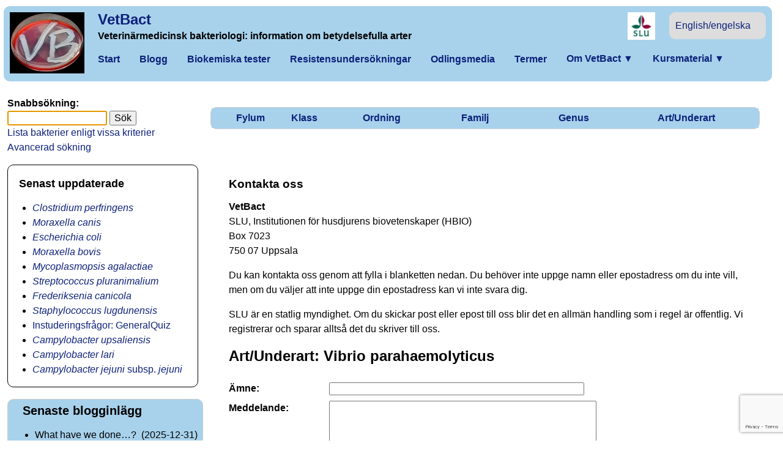

--- FILE ---
content_type: text/html; charset=UTF-8
request_url: http://vetbact.slu.se/index.php?LANG=sv&contact=1&artid=83
body_size: 8920
content:
<!DOCTYPE html>
<html lang="en">
<head>
<meta http-equiv="Content-Type" content="text/html; charset=utf-8">
<meta name="keywords" content="veterinary, bacteria, bacteriology">
<meta name="description" content="Veterinary bacteriology: information about important bacteria.">
<title>VetBact</title>
<meta name="viewport" content="width=device-width, initial-scale=1">
<!--
<script src="https://code.jquery.com/jquery-1.13.2.js"></script>
<script src="https://code.jquery.com/ui/1.13.2/jquery-ui.js"></script>
-->
<!--
<script src="https://code.jquery.com/jquery-1.12.4.js"></script>
<script src="https://code.jquery.com/ui/1.12.1/jquery-ui.js"></script>
<script src="jquery-1.12.4.js"></script>
<script src="jquery-ui.js"></script>
<script src="jquery-3.7.1.min.js"></script>
-->
<script src="/css/jquery-3.7.1.js"></script>
<script src="/css/jquery-ui.js"></script>

<script>
<!--//
function OpenWindow(theURL,winName,features) { //v2.0
  popwin=window.open(theURL,winName,features);
  popwin.focus();
}
//-->
</script>

 <script>
  $( function() {
    var availableTags = [
	"anmälningspliktiga sjukdomar",
	"VetBactLab",
	"ecoli",
	"E coli",
	"E. coli",
	"Rhodococcus hoagi",
	"Corynebacterium equi",
	"MALDI-TOF MS",
	"kakor",
	"cookies",
	"Clostridium botulinum",
	"Moraxella canis",
	"Proteobacteria",
	"Streptococcus pluranimalium",
	"Acholeplasma laidlawii",
	"Acinetobacter lwoffii",
	"Actinobacillus equuli",
	"Actinobacillus lignieresii",
	"Actinobacillus pleuropneumoniae",
	"Haemophilus parahaemolyticus",
	"Haemophilus pleuropneumoniae",
	"Actinobacillus rossi",
	"Actinobacillus suis",
	"Actinobaculum suis",
	"Eubacterium suis",
	"Actinomyces suis",
	"Actinobacteria",
	"Actinomyces bovis",
	"Actinomyces viscosus",
	"Aeromonas hydrophila",
	"Aeromonas salmonicida",
	"Aliivibrio salmonicida",
	"Vibrio salmonicida",
	"Anaplasma phagocytophilum",
	"Ehrlichia equi",
	"Ehrlichia phagocytophila",
	"proteobacteria",
	"Arcobacter butzleri",
	"träd",
	"epsilonproteobacteria",
	"Arcobacter skirrowii",
	"Epsilonproteobacteria",
	"Avibacterium paragallinarum",
	"Haemophilus paragallinarum",
	"Bacillus anthracis",
	"id11",
	"Zoonos",
	"siderofor",
	"Firmicutes",
	"Bacillus cereus",
	"id21",
	"Bacillus licheniformis",
	"Bacillus subtilis",
	"id133",
	"Bacillus thuringiensis",
	"BTI",
	"Bacteroides fragilis",
	"Bartonella clarridgeiae",
	"zoonos",
	"Rhizobiales",
	"Bartonella elizabethae",
	"Bartonella henselae",
	"Rochalimaea henselae",
	"Bartonella schoenbuchensis",
	"Bartonella vinsonii",
	"Bibersteinia trehalosi",
	"Pasteurella haemolytica",
	"Pasteurella trehalosi",
	"Bordetella avium",
	"Bordetella bronchiseptica",
	"Bordetella parapertussis",
	"Bordetella pertussis",
	"Borrelia afzelii",
	"Borrelia burgdorferi sensu lato",
	"Spirochaetes",
	"Borrelia anserina",
	"Borrelia burgdorferi",
	"ricin",
	"Borrelia coriaceae",
	"Borrelia garinii",
	"Borrelia theileri",
	"Brachyspira aalborgi",
	"Brachyspira alvinipulli",
	"Serpulina alvinipulli",
	"Brachyspira hyodysenteriae",
	"Treponema hyodysenteriae",
	"Serpula hyodysenteriae",
	"Serpulina hyodysenteriae",
	"id97",
	"Brachyspira innocens",
	"Serpulina innocens",
	"Serpula innocens",
	"Treponema innocens.",
	"Brachyspira intermedia",
	"Serpulina intermedia",
	"SEM-bild",
	"Brachyspira pilosicoli",
	"Serpulina pilosicoli",
	"id98",
	"Brachyspira suanatina",
	"Brochothrix thermosphacta",
	"Microbacterium thermosphactum",
	"förskämningsbakterie",
	"Brucella abortus",
	"Brucella melitensis",
	"Brucella canis",
	"Brucella ceti",
	"Brucella cetaceae",
	"Brucella ovis",
	"Brucella pinnipedialis",
	"Brucella pinnipediae",
	"Brucella suis",
	"Buchananella hordeovulneris",
	"Actinomyces hordeovulneris",
	"Burkholderia mallei",
	"Pseudomonas mallei",
	"Burkholderia pseudomallei",
	"Pseudomonas pseudomallei",
	"Campylobacter coli",
	"Vibrio coli",
	"Träd",
	"Campylobacter fetus",
	"Vibrio fetus",
	"venerealis",
	"Campylobacter helveticus",
	"Campylobacter hyointestinalis",
	"Campylobacter jejuni",
	"Vibrio jejuni",
	"jejuni",
	"c.jejuni",
	"c. jejuni",
	"Campylobacter lari",
	"Campylobacter laridis",
	"Campylobacter upsaliensis",
	"Capnocytophaga canimorsus",
	"Dysgonic fermenter 2 (DF-2).",
	"Chlamydia abortus",
	"Chlamydia psittaci",
	"klamydia",
	"clamydia",
	"Chlamydia caviae",
	"Chlamydia felis",
	"Chlamydophila psittaci",
	"Chlamydia muridarum",
	"Chlamydia pecorum",
	"Chlamydia pneumoniae",
	"Chlamydia suis",
	"Chlamydia trachomatis",
	"Citrobacter freundii",
	"Clostridioides difficile",
	"Clostridium difficile",
	"strikt anaerob",
	"Clostridium chauvoei",
	"sporer",
	"Clostridium colinum",
	"Clostridium haemolyticum",
	"Clostridium novyi",
	"Clostridium perfringens",
	"Clostridium piliforme",
	"Bacillus piliformis",
	"Clostridium septicum",
	"Clostridium tetani",
	"Clostridium tyrobutyricum",
	"Corynebacterium bovis",
	"Corynebacterium confusum",
	"Corynebacterium cystitidis",
	"Corynebacterium diphtheriae",
	"Corynebacterium freneyi",
	"Corynebacterium kutscheri",
	"Corynebacterium pseudotuberculosis",
	"Corynebacterium renale",
	"Corynebacterium ulcerans",
	"Coxiella burnetii",
	"Crossiella equi",
	"Dermatophilus congolensis",
	"Dichelobacter nodosus",
	"Bacteroides nodosus",
	"Edwardsiella ictaluri",
	"Edwardsiella tarda",
	"Ehrlichia canis",
	"Ehrlichia ruminantium",
	"Cowdria ruminantium",
	"Enterococcus cecorum",
	"Streptococcus cecorum",
	"Enterococcus faecalis",
	"Streptococcus faecalis",
	"Enterococcus faecium",
	"Enterococcus hirae",
	"Streptococcus faecium",
	"Eperythrozoon felis",
	"Haemobartonella felis",
	"Mycoplasma haemofelis",
	"Eperythrozoon suis",
	"Mycoplasma suis",
	"Erysipelothrix rhusiopathiae",
	"erysipelotrix",
	"Erysipelothrix tonsillarum",
	"Escherichia coli",
	"id68",
	"ehec",
	"e coli",
	"e. coli",
	"e.coli",
	"Filifactor villosus",
	"Clostridium villosum",
	"Flavobacterium columnare",
	"Flexibacter columnaris",
	"Flavobacterium psychrophilum",
	"Flexibacter psychrophilus",
	"Francisella noatunensis",
	"Francisella piscicida",
	"Francisella philomiragia",
	"noatunensis",
	"Fisk",
	"Francisella tularensis",
	"Yersinia tularensis",
	"Frederiksenia canicola",
	"Fusobacterium canifelinum",
	"Fusobacterium equinum",
	"Fusobacterium necrophorum",
	"Bacteroides necrophorus",
	"Gallibacterium anatis",
	"Pasteurella anatis",
	"Glaesserella parasuis",
	"Haemophilus parasuis",
	"Helcococcus ovis",
	"Helicobacter bilis",
	"Helicobacter bizzozeronii",
	"Helicobacter canis",
	"Helicobacter felis",
	"Helicobacter heilmannii",
	"Helicobacter hepaticus",
	"Helicobacter mustelae",
	"Helicobacter pylori",
	"Campylobacter pylori",
	"Helicobacter salomonis",
	"Helicobacter suis",
	"Histophilus somni",
	"Haemophilus agni",
	"Histophilus ovis",
	"Haemophilus somnus",
	"Haemophilus somnifer",
	"Klebsiella mobilis",
	"Enterobacter aerogenes",
	"Klebsiella aerogenes",
	"Klebsiella oxytoca",
	"Klebsiella pneumoniae",
	"Häst",
	"Lactobacillus plantarum",
	"Lawsonia intracellularis",
	"Legionella pneumophila",
	"Leptospira borgpetersenii",
	"Leptospira interrogans",
	"Leptospira kirschneri",
	"Leuconostoc mesenteroides",
	"Listeria innocua",
	"Listeria ivanovii",
	"Listeria monocytogenes",
	"Listonella anguillarum",
	"Vibrio anguillarum",
	"Mannheimia granulomatis",
	"Pasteurella granulomatis",
	"Mannheimia haemolytica",
	"Mannheimia varigena",
	"Melissococcus plutonius",
	"Melissococcus pluton",
	"Mesomycoplasma dispar",
	"Mycoplasma dispar",
	"Mesomycoplasma flocculare",
	"Mycoplasma flocculare",
	"Mesomycoplasma hyopneumoniae",
	"Mycoplasma hyopneumoniae",
	"sep",
	"Mesomycoplasma hyorhinis",
	"Mycoplasma hyorhinis",
	"Metamycoplasma hyosynoviae",
	"Mycoplasma hyosynoviae",
	"Micrococcus luteus",
	"Micrococcus lysodeikticus",
	"Microcystis aeruginosa",
	"Cyanobakterier kallades tidigare för blågröna alger",
	"Cyanobacteria",
	"Moraxella bovis",
	"Moraxella osloensis",
	"Morganella morganii",
	"Proteus morganii",
	"Mycobacterium avium",
	"Mycobacterium bovis",
	"Mycobacterium caprae",
	"caprae",
	"Mycobacterium tuberculosis",
	"Mycobacterium leprae",
	"Mycobacterium marinum",
	"Mycobacterium ulcerans",
	"Mycoplasma capricolum",
	"Mycoplasma leachii",
	"Mycoplasma",
	"Mycoplasma mycoides",
	"Mycoplasmoides gallisepticum",
	"Mycoplasma gallisepticum",
	"Mycoplasmoides pneumoniae",
	"Mycoplasma pneumoniae",
	"Mycoplasmopsis agalactiae",
	"Mycoplasma agalactiae",
	"Mycoplasmopsis bovis",
	"Mycoplasma bovis",
	"Mycoplasmopsis felis",
	"Mycoplasma felis",
	"Mycoplasmopsis meleagridis",
	"Mycoplama meleagridis",
	"Mycoplasmopsis pulmonis",
	"Mycoplasma pulmonis",
	"Mycoplasmopsis synoviae",
	"Mycoplasma synoviae",
	"Neisseria animaloris",
	"Eugonic Fermenter (EF)-4a",
	"N. animaloris",
	"N animaloris",
	"Neisseria gonorrhoeae",
	"Neorickettsia risticii",
	"Ehrlichia risticii",
	"Nicoletella semolina",
	"Nocardia asteroides",
	"Nocardia farcinica",
	"Ornithobacterium rhinotracheale",
	"Paenibacillus larvae",
	"larvae",
	"P. larvae",
	"pulvifaciens",
	"Paeniclostridium sordellii",
	"Clostridium sordellii",
	"Pantoea agglomerans",
	"Enterobacter agglomerans",
	"Pasteurella caballi",
	"Pasteurella dagmatis",
	"Pasteurella multocida",
	"Pasteurella pneumotropica",
	"Laboratoriedjur",
	"Peptoniphilus indolicus",
	"Peptostreptococcus indolicus",
	"Plesiomonas shigelloides",
	"inserta sedis",
	"Porphyromonas gingivalis",
	"obligat anaerob",
	"Porphyromonas levii",
	"Bacteroides levii",
	"Prevotella heparinolytica",
	"Prevotella melaninogenica",
	"Bacteroides melaninogenicus",
	"Proteus mirabilis",
	"Proteus vulgaris",
	"Pseudomonas aeruginosa",
	"Pseudomonadota",
	"Pseudomonas anguilliseptica",
	"Pseudomonas fluorescens",
	"Renibacterium salmoninarum",
	"Rhodococcus hoagii",
	"Prescottella equi",
	"Rhodococcus equi",
	"rodococcus equi",
	"rodococcus hoagii",
	"Rickettsia helvetica",
	"Rickettsia prowazekii",
	"Rickettsia rickettsii",
	"Riemerella anatipestifer",
	"Moraxella anatipestifer",
	"Pasteurella anatipestifer",
	"Salmonella enterica",
	"Salmonella choleraesuis",
	"choleraesuis",
	"Salmonella spp.",
	"Serratia marcescens",
	"Shigella dysenteriae",
	"Shigella flexneri",
	"Staphylococcus aureus",
	"MRSA",
	"s.aureus",
	"s. aureus",
	"staph aureus",
	"Staphylococcus capitis",
	"Staphylococcus chromogenes",
	"Staphylococcus delphini",
	"Staphylococcus epidermidis",
	"Staphylococcus felis",
	"Staphylococcus haemolyticus",
	"Staphylococcus hominis",
	"Staphylococcus hyicus",
	"hyicus",
	"Staphylococcus intermedius",
	"Staphylococcus lugdunensis",
	"Staphylococcus pseudintermedius",
	"Staphylococcus pseudointermedius",
	"Staphylococcus saprophyticus",
	"Staphylococcus schleiferi",
	"Staphylococcus sciuri",
	"Staphylococcus warneri",
	"Stenotrophomonas maltophilia",
	"Xanthomonas maltophilia",
	"reptil",
	"Streptobacillus moniliformis",
	"zoonotisk",
	"Streptococcus agalactiae",
	"Streptococcus canis",
	"Streptococcus devriesei",
	"Streptococcus dysgalactiae",
	"S. equisimilis",
	"Streptococcus equi",
	"zooep",
	"streptococcus zooepidemicus",
	"Streptococcus pneumoniae",
	"Streptococcus porcinus",
	"Streptococcus pyogenes",
	"Streptococcus suis",
	"Streptococcus uberis",
	"Taylorella asinigenitalis",
	"Taylorella equigenitalis",
	"Haemophilus equigenitalis",
	"Treponema pallidum",
	"Treponema paraluiscuniculi",
	"Treponema cuniculi",
	"Treponema pedis",
	"Treponema phagedenis",
	"Trueperella pyogenes",
	"Corynebacterium pyogenes",
	"Actinomyces pyogenes",
	"Arcanobacterium pyogenes",
	"Ureaplasma diversum",
	"T-strain",
	"Vibrio alginolyticus",
	"Vibrio cholerae",
	"Vibrio parahaemolyticus",
	"Vibrio vulnificus",
	"Weissella koreensis",
	"Yersinia enterocolitica",
	"Yersinia pestis",
	"Yersinia pseudotuberculosis",
	"Yersinia ruckeri",
	"16S rRNA-sekvens",
	"Adenosintrifosfat (ATP)",
	"Adhesion (Vidhäftning)",
	"Anaeroba bakterier",
	"Anaerobodling",
	"Andra enzymer",
	"Anrikningsmedium",
	"Antibiotika",
	"Artnamn",
	"Aseptisk -",
	"Baird-Parker-agar",
	"Bakterieräkning",
	"Bakteriofager",
	"Bestämmelser",
	"Betydelse",
	"Biofilm och Quorum sensing",
	"Biokemiska tester",
	"Blandad syra-fermentering",
	"Blodagar",
	"Blodagar med",
	"Blåagar",
	"Brillians-Listeria-agarmedium",
	"Brilliant Grön (BG)",
	"Buffrat peptonvatten (BPV)",
	"CCDA (Charcoal",
	"Cefsulodin-Irgasan-Novobiocin- (CIN)",
	"Cellvägg och cellmembran",
	"Citrattest",
	"Cysteine Lactose Electrolyte Deficient (CLED)",
	"Diffusionsmetoden",
	"Dilutionsmetoden",
	"Direktutstryk",
	"Divätesulfid-produktion",
	"DNastest",
	"Doppglas (= doppsticka)",
	"Elektrontransportkedjan",
	"Enkelfärgningsmetoder",
	"Enzymer",
	"Etymologi",
	"Fagterapi",
	"Fastidious Anaerobic Agar (FAA)",
	"Fermentation av",
	"Flageller och fimbrier",
	"Fylogeni",
	"Fylogeni, bakterie-",
	"Fylum",
	"Genom",
	"Genomsekvens",
	"Genotypiska metoder",
	"Glykolys och Fermentation",
	"Gramfärgning",
	"Hematinagar (= Chokladagar)",
	"Hemolys",
	"Hippurattest",
	"Homogenisering",
	"Indol-test",
	"Infektion kontra",
	"Järn",
	"Kaliumhydroxidtest",
	"Kapsel",
	"Katalas-test",
	"Katalas/Oxidas",
	"Kategorier",
	"Koagulas-test",
	"Kochs postulat",
	"Kolhydrater",
	"Koliforma bakterier",
	"Kolistin-Oxolinsyra-BlodAgar (COBA)",
	"Kolonibildande enhet (CFU)",
	"Kommentar",
	"Krebscykeln",
	"Kromagar",
	"Kvalitetskontroll",
	"Lancefield gruppering",
	"Lecithinastest",
	"Lipopolysackarid (LPS)",
	"Logaritmer och spädningar",
	"MacConkey-agar",
	"Makromorfologi",
	"Mannitol egg Yolk Polymyxin-agar (MYP-agar)",
	"Matrix-Assisted Laser",
	"Metabolism",
	"Mikroaerofila bakterier",
	"Mikrobiologiska tester",
	"Mikromorfologi",
	"Modified Semisolid Rappaport Vassiliadis (MSRV)",
	"NAD och FAD",
	"Nomenklatur för",
	"Odlingsmedia",
	"Oxidas-test",
	"Parameter",
	"Patogenicitet",
	"Peptidoglykan",
	"Plasmid",
	"Plate count agar (PCA)",
	"Pyogen",
	"Quorum sensing",
	"Rappaport-Vassiliadis Salmonella (RVS)",
	"Referens(er)",
	"Renodling",
	"Renstrykning",
	"Reservoir",
	"Rörlighet",
	"Salmonella-antigener",
	"Salmonella-serovarer",
	"Sekretionssystem, bakteriella",
	"Selektivt medium",
	"SELMA PLUS-platta",
	"SELMA-platta",
	"Sepsis",
	"Siderofor",
	"Sjukdomsbild",
	"Sjukdomstyper",
	"Slanetz och Bartley-agar",
	"Smith-Baskerville-medium",
	"Spec. egenskaper",
	"Specialmedia",
	"Sporer",
	"Svärmning",
	"Taxonomi",
	"Taxonomi och Fylogeni inom",
	"Taxonomi, Mollikuternas (mykoplasmernas)",
	"Tidigare artnamn",
	"Tillväxtkurva",
	"Toxiner",
	"Tryptic soy agar (TSA)",
	"Tryptos Sulfit",
	"Typstam",
	"Ureastest",
	"VBNC (Viable but nonculturable)",
	"Vektor",
	"Video",
	"Violettrött-gallagar (VRG-agar)",
	"Violettrött-gallglukosagar (VRGG-agar)",
	"Virulens och virulensfaktorer",
	"Virulensfaktorer",
	"Voges-Proskauer- (VP-)",
	"Värddjur",
	"X- och V-faktortest (=",
	"Xylos lysin deoxycholatagar (XLD-agar)",
	"quiz"
    ];

    $( "#smalltags_sv" ).autocomplete({
      source: availableTags,
      minLength: 3
    });
    $( "#tags_sv" ).autocomplete({
      source: availableTags,
      minLength: 3
    });
  } );
</script>

<!-- link rel="stylesheet" href="//code.jquery.com/ui/1.13.2/themes/base/jquery-ui.css" -->
<link rel="stylesheet" href="/css/jquery-ui.css">
<link rel="stylesheet" type="text/css" href="/css/layout.css?modified=20190807">
<!--[if IE]>
<link rel="stylesheet" type="text/css" href="/css/msie.css">
<![endif]-->
<link rel="apple-touch-icon" href="/images/apple-touch-icon.png">
<link rel="shortcut icon" href="/images/favicon.ico">
</head>
<body onload="nameWindow()">
<script>
function nameWindow() {
    window.name = "vbMain";
}
</script>

<div id="maincontainer">

<!-- <div id="topsection"> -->
<div class="innertube">
<div class="vbbg" id="normalnavigation" style="width: 100%;"><div class="vbbg" id="logobox"><a href='https://www.vetbact.org/?startpage=1'><img src="/images/vetbact_logo.jpg" width="122" height="100" alt="VetBact" title="Startsidan" style="margin-right: 6px; float: left;"></a></div><div class="vbbg" id="minilogobox"><a href='https://www.vetbact.org/?startpage=1'><img src="/images/vetbact_logo.jpg" width="50" height="45" alt="VetBact logotyp" style="margin-right: 6px; float: left;"></a></div><h1 style="display: inline; margin-bottom: 0px; margin-top: 0px; padding-bottom: 0px; margin-left: 16px; padding-top: 0px; text-align: left; font-size: 150%;"><a href='https://www.vetbact.org/?startpage=1' style='text-decoration: none; color: #0C217A;'>VetBact</a></h1>
<div id="smallangbox" style="background-color: #dddddd;"><a href="/index.php?LANG=en&amp;contact=1&amp;artid=83" style="color: #0C217A; background: transparent;" title="Change language to English">En</a></div>
<div id="langbox" style="background-color: #dddddd;"><a href="/index.php?LANG=en&amp;contact=1&amp;artid=83" title="Byt spr&aring;k - change to English" style="color: #0C217A; background: transparent;">English/engelska</a></div>
<div id="slulogobox"><a href='https://www.slu.se/en/' target="_blank"><img src="/images/SLU_fyrkantlogo.png" width="45" height="45" alt="Sveriges lantbruksuniversitet" title="Sveriges lantbruksuniversitet" style="float: right; margin-right: 0.8em;"></a></div>
<br><span id="missionstatement" style="padding-left: 16px; color: #000; font-weight: bold; background: transparent;">Veterin&auml;rmedicinsk bakteriologi: information om betydelsefulla arter</span>
<br><span id="shortmissionstatement" style="padding-left: 16px; color: #000; font-weight: bold; background: transparent;">Veterin&auml;rmedicinsk bakteriologi</span>

<div class="topnav" id="myTopnav">
  <a href="/" title="Startsidan">Start</a>
  <a href="http://blog.vetbact.org/" title="VetBactBlog">Blogg</a>
  <a href="/biochemtest/1/" title="Biokemiska tester">Biokemiska tester</a><a href="/susceptibility/1/" title="Resistensundersökningar">Resistensundersökningar</a><a href="/showgrowthmedia/1/" title="Odlingsmedia">Odlingsmedia</a><a href="/displayterms/1/" title="Termer">Termer</a>  <div class="dropdown">
    <button class="dropbtn">Om&nbsp;VetBact      <i>&#9660;</i>    </button>
    <div class="dropdown-content">
<a href="/docid/3/" title="Om&nbsp;VetBact">Om&nbsp;VetBact</a>
<a href="/docid/17/" title="Webbkakor (cookies)">Webbkakor (cookies)</a>
<a href="/?contact=1&amp;artid=83" title="Kontakt">Kontakt</a>
<a href="/docid/4/" title="Publikationer">Publikationer</a>
<a href="/imagegallery/1/" title="&Ouml;ppna bildgalleriet">Bilder</a>
    </div>
  </div>
  <div class="dropdown">
    <button class="dropbtn">Kursmaterial      <i>&#9660;</i>    </button>
    <div class="dropdown-content">
<a href="/docid/6" title="Material för kurser i veterinärmedicinsk bakteriologi">Veterinärmedicinsk bakteriologi</a>
<a href="/docid/13" title="Material för livsmedelsmikrobiologikurser">Livsmedelsmikrobiologi</a>
<a href="/docid/23" title="Material för grundläggande bakteriologi">Grundläggande bakteriologi</a>
    </div>
  </div>
  <a href="javascript:void(0);" class="icon" onclick="myFunction()">Meny &#9776;</a>
</div> 

</div>
</div>
</div>


<div id="contentwrapper">
<div id="contentcolumn">
<div class="innertube" id="mainarea">
<div id="smallscreensearchbox" class="ui-widget">
<form method="post" action="/index.php">
<strong>Snabbs&ouml;kning:</strong><br><input id="smalltags_sv" type="text" name="vbsearchstring" size="16" value="" title="Basic search">&nbsp;<input type="Submit" name="submit" value=S&ouml;k><input type="hidden" name="searchform" value=9c1daa209125510021c6510add0dd3a8ea83653b><br><a href="/?selective_listing=1&amp;LANG=sv" title="Lista bakterier enligt vissa kriterier">Lista bakterier enligt vissa kriterier</a>
<br><a href="https://www.google.com/advanced_search?q=+site:www.vetbact.org/vetbact/&amp;l=sv" title="Avancerad s&ouml;kning (Google)">Avancerad s&ouml;kning</a>
</form>
</div>
<br>
<div id="taxonomyrow">
<table class="vbbg" style="
     width: 100%;
     text-align: center;
     border: 1px solid #ccc;
     margin-top: 1.1em;
     padding: 1px;
     border-radius: 10px;"
>
<tr><th class="vbbg" style="text-align: center;"><a href="/?level=Fylum" title="Visa fyla" style="color: #0C217A;">Fylum</a></th><th class="vbbg" align="center"><a href="/?level=Klass" title="Visa klasser" style="color: #0C217A;">Klass</a></th><th class="vbbg" align="center"><a href="/?level=Ordning" title="Visa ordningar" style="color: #0C217A;">Ordning</a></th><th class="vbbg" align="center"><a href="/?level=Familj" title="Visa familjer" style="color: #0C217A;">Familj</a></th><th class="vbbg" style="text-align: center;"><a href="/?level=Genus" title="Visa genus" style="color: #0C217A;">Genus</a></th><th class="vbbg" style="text-align: center;"><a href="/spp/0" title="Visa alla arter" style="color: #0C217A;">Art/Underart</a></th></tr>
</table>
</div>
<div class="vbbg" id="taxonomyrowb"
    style="
     width: 100%;
     border: 1px solid #ccc;
     margin-top: 1.2em;
     padding: 1px;
     border-radius: 10px;"
>
<ul><li><a href="/level/Fylum" title="Visa fyla" style="color: #0C217A;">Fylum</a></li><li><a href="/level/Klass" title="Visa klasser" style="color: #0C217A;">Klass</a></li><li><a href="/level/Familj" title="Visa familjer" style="color: #0C217A;">Familj</a></li><li><a href="/level/Genus" title="Visa genus" style="color: #0C217A;">Genus</a></li><li><a href="/spp/0" title="Visa alla arter" style="color: #0C217A;">Art/Underart</a></li></ul></div>
<br>
    <script src="https://www.google.com/recaptcha/api.js?render=6LfONqIUAAAAAOjgKRneDnXK3khpvpWC3w-ayVyo"></script>
    <script>
        grecaptcha.ready(function () {
            grecaptcha.execute('6LfONqIUAAAAAOjgKRneDnXK3khpvpWC3w-ayVyo', { action: 'contact' }).then(function (token) {
                var recaptchaResponse = document.getElementById('recaptchaResponse');
                recaptchaResponse.value = token;
            });
        });
    </script>
<div style="text-align: center">
<table style="text-align: center; border: 0; padding: 5px;">
<tr>
<td>&nbsp;</td>
<td>
<!-- ---------------------------------------------------- -->
<br>
<form method="post" action="?contact=2">
<table style="padding: 5px;">
<tr>
<td colspan="2" style="vertical-align: bottom;">
<h1>Kontakta oss</h1>
<strong>VetBact</strong><br>
SLU, Institutionen för husdjurens biovetenskaper (HBIO)<br>
Box 7023<br>
750 07 Uppsala<br><p>Du kan kontakta oss genom att fylla i blanketten nedan. Du beh&ouml;ver inte uppge namn eller epostadress om du inte vill, men om du v&auml;ljer att inte uppge din epostadress kan vi inte svara dig.</p>
<p>SLU &auml;r en statlig myndighet. Om du skickar post eller epost till oss blir det en allm&auml;n handling som i regel &auml;r offentlig. Vi registrerar och sparar allts&aring; det du skriver till oss.</p><h2>Art/Underart: Vibrio parahaemolyticus</h2>
</td>
</tr>

<tr>
<td style="vertical-align: top;">
<strong>&Auml;mne:</strong>
</td>
<td colspan="1" style="vertical-align: top; max-width: 100%;">
<input type="text" name="subject" size="50" maxlength="50" style="max-width: 80%;">
</td>
</tr>

<tr>
<td style="vertical-align: top;">
<strong>Meddelande:</strong>
</td>
<td colspan="1" style="vertical-align: top; max-width: 100%;">
<textarea name="message" cols="52" rows="9" style="max-width: 80%;">
</textarea>
</td>
</tr>
<tr>
<td style="vertical-align: top;">
<div class="personaltitle">
<strong>Title:</strong>
</div>
</td>
<td colspan="1" style="vertical-align: top; max-width: 100%;">
<div class="personaltitle">
<input type="text" name="personaltitle" size="50" maxlength="50" style="max-width: 80%;">
</div>
</td>
</tr>

<tr>
<td style="vertical-align: top;">
<strong>Namn:</strong>
</td>
<td colspan="1" style="vertical-align: top; max-width: 100%;">
<input type="text" name="name" size="50" maxlength="50" style="max-width: 80%;">
</td>
</tr>

<tr>
<td style="vertical-align: top;">
<strong>Epost:</strong>
</td>
<td colspan="1" style="vertical-align: top; max-width: 100%;">
<input type="text" name="email" size="50" maxlength="50" style="max-width: 80%;">
</td>
</tr>
<tr>
<td></td>
<td colspan="1">
<input type="hidden" name="contactform" value=9c1daa209125510021c6510add0dd3a8ea83653b><input type='hidden' name='artid' value='83'>
<input type="hidden" name="recaptcha_response" id="recaptchaResponse">
<input type="Submit" name="submit" value=' Skicka '>
</td>
</table>
</form>
</td>
</tr>
</table>
</div>
&nbsp;&nbsp;&nbsp;
</div>
</div>
</div>

<div id="leftcolumn">
<!--
<div class="innertube">&nbsp;</div>
-->
<br>
<div id="searchbox" class="ui-widget">
<form method="post" action="/index.php">
<strong>Snabbs&ouml;kning:</strong><br><input id="tags_sv" type="text" name="vbsearchstring" size="16" value="" title="Basic search" autofocus>&nbsp;<input type="Submit" name="submit" value=S&ouml;k><input type="hidden" name="searchform" value=9c1daa209125510021c6510add0dd3a8ea83653b><br><a href="/?selective_listing=1&amp;LANG=sv" title="Lista bakterier enligt vissa kriterier">Lista bakterier enligt vissa kriterier</a>
<br><a href="https://www.google.com/advanced_search?q=+site:www.vetbact.org/vetbact/&amp;l=sv" title="Avancerad s&ouml;kning (Google)">Avancerad s&ouml;kning</a>
</form>
</div>
<div id="recentupdates" style="background: #ffffff; border-style:solid; border-width: 1px; margin-top: 1em; margin-bottom: 1em;  margin-right: 0.5em; border-radius: 10px;"><h2 style="text-align: left; font-size: 110%; margin-left: 1em; margin-top: 1em;">Senast uppdaterade</h2>
<ul>
<li><a href='/species/29' title='2025-12-31'><i>Clostridium perfringens</i></a></li>
<li><a href='/species/284' title='2025-12-30'><i><i>Moraxella canis</i></i></a></li>
<li><a href='/species/68' title='2025-12-29'><i>Escherichia coli</i></a></li>
<li><a href='/species/67' title='2025-12-12'><i>Moraxella bovis</i></a></li>
<li><a href='/species/33' title='2025-12-09'><i>Mycoplasmopsis agalactiae</i></a></li>
<li><a href='/species/282' title='2025-12-01'><i><i>Streptococcus pluranimalium</i></i></a></li>
<li><a href='/species/283' title='2025-11-21'><i>Frederiksenia canicola</i></a></li>
<li><a href='/species/280' title='2025-11-14'><i>Staphylococcus lugdunensis</i></a></li>
<li><a href='/scripts/generalquiz.php' title='2025-11-10' target='_blank'>Instuderingsfrågor: GeneralQuiz</a></li>
<li><a href='/species/110' title='2025-10-27'><i>Campylobacter upsaliensis</i></a></li>
<li><a href='/species/144' title='2025-10-27'><i>Campylobacter lari</i></a></li>
<li><a href='/species/89' title='2025-10-27'><i>Campylobacter jejuni</i> subsp. <i>jejuni</i></a></li>
</ul>
</div>
<div class="vbbg" id="bloglists" style="padding: 4px;
     border: 1px solid #ccc;
     margin-top: 1.2em;
     border-radius: 10px;
">
<h3 style="margin-top: 0.1em; margin-bottom: 0.1em; padding-left: 1em;">Senaste blogginl&auml;gg</h3>
<ul>
<li>
What have we done…?&nbsp;
(2025-12-31)&nbsp;
<a href="https://blog.vetbact.org/1538-revision-v1/" target="_blank">Read&nbsp;the&nbsp;post...</a>
</li>
<li>
New names of bacterial phyla&nbsp;
(2023-03-15)&nbsp;
<a href="https://blog.vetbact.org/new-names-of-bacterial-phyla/" target="_blank">Read&nbsp;the&nbsp;post...</a>
</li>
</ul>



</div>
<br>

</div> <!-- End leftcolumn. -->

<!--
<div id="rightcolumn">
<div class="innertube">
Right column
</div>
</div>
-->

<div id="footer" style="height: 46px;">
<a href='https://www.slu.se/' target="_blank"><img src="/images/SLU_fyrkantlogo.png" width="45" height="45" alt="Sveriges lantbruksuniversitet" title="Sveriges lantbruksuniversitet" style="vertical-align: middle; margin-left: 0.8em; margin-right: 1em;"></a><a href="/?contact=1&amp;artid=83" title="Kontakta oss">Kontakta oss</a> - 
 Sveriges lantbruksuniversitet - Fakulteten f&ouml;r veterin&auml;rmedicin och husdjursvetenskap<div style="padding-top: 0.6em;">
<!-- Start of StatCounter Code for Default Guide -->
<script>
var sc_project=7474336; 
var sc_invisible=0; 
var sc_security="187a54ec"; 
var scJsHost = (("https:" == document.location.protocol) ?
"https://secure." : "http://www.");
document.write("<sc"+"ript type='text/javascript' src='" +
scJsHost+
"statcounter.com/counter/counter.js'></"+"script>");
</script>
<noscript><div class="statcounter"><a title="Web Analytics"
href="https://statcounter.com/" target="_blank"><img
class="statcounter"
src="//c.statcounter.com/7474336/0/187a54ec/0/" alt="Web
Analytics"></a></div></noscript>
<!-- End of StatCounter Code for Default Guide -->
</div>
</div>


<div id="minifooter" style="padding-top: 0.6em;">
<!-- Start of StatCounter Code for Default Guide -->
<script>
var sc_project=7474336; 
var sc_invisible=1; 
var sc_security="187a54ec"; 
var scJsHost = (("https:" == document.location.protocol) ?
"https://secure." : "http://www.");
document.write("<sc"+"ript type='text/javascript' src='" +
scJsHost+
"statcounter.com/counter/counter.js'></"+"script>");
</script>
<noscript><div class="statcounter"><a title="Web Analytics"
href="https://statcounter.com/" target="_blank"><img
class="statcounter"
src="//c.statcounter.com/7474336/0/187a54ec/0/" alt="Web
Analytics"></a></div></noscript>
<!-- End of StatCounter Code for Default Guide -->
<a href='https://www.slu.se/' target="_blank"><img src="/images/SLU_fyrkantlogo.png" width="45" height="45" alt="Sveriges lantbruksuniversitet" title="Sveriges lantbruksuniversitet" style="vertical-align: middle; margin-left: 0.8em; margin-right: 1em;"></a></div>

<script>
function myFunction() {
  var x = document.getElementById("myTopnav");
  if (x.className === "topnav") {
    x.className += " responsive";
  } else {
    x.className = "topnav";
  }
}
</script>
</body>
</html>


--- FILE ---
content_type: text/html; charset=utf-8
request_url: https://www.google.com/recaptcha/api2/anchor?ar=1&k=6LfONqIUAAAAAOjgKRneDnXK3khpvpWC3w-ayVyo&co=aHR0cDovL3ZldGJhY3Quc2x1LnNlOjgw&hl=en&v=PoyoqOPhxBO7pBk68S4YbpHZ&size=invisible&anchor-ms=20000&execute-ms=30000&cb=kliem14qdu9j
body_size: 48667
content:
<!DOCTYPE HTML><html dir="ltr" lang="en"><head><meta http-equiv="Content-Type" content="text/html; charset=UTF-8">
<meta http-equiv="X-UA-Compatible" content="IE=edge">
<title>reCAPTCHA</title>
<style type="text/css">
/* cyrillic-ext */
@font-face {
  font-family: 'Roboto';
  font-style: normal;
  font-weight: 400;
  font-stretch: 100%;
  src: url(//fonts.gstatic.com/s/roboto/v48/KFO7CnqEu92Fr1ME7kSn66aGLdTylUAMa3GUBHMdazTgWw.woff2) format('woff2');
  unicode-range: U+0460-052F, U+1C80-1C8A, U+20B4, U+2DE0-2DFF, U+A640-A69F, U+FE2E-FE2F;
}
/* cyrillic */
@font-face {
  font-family: 'Roboto';
  font-style: normal;
  font-weight: 400;
  font-stretch: 100%;
  src: url(//fonts.gstatic.com/s/roboto/v48/KFO7CnqEu92Fr1ME7kSn66aGLdTylUAMa3iUBHMdazTgWw.woff2) format('woff2');
  unicode-range: U+0301, U+0400-045F, U+0490-0491, U+04B0-04B1, U+2116;
}
/* greek-ext */
@font-face {
  font-family: 'Roboto';
  font-style: normal;
  font-weight: 400;
  font-stretch: 100%;
  src: url(//fonts.gstatic.com/s/roboto/v48/KFO7CnqEu92Fr1ME7kSn66aGLdTylUAMa3CUBHMdazTgWw.woff2) format('woff2');
  unicode-range: U+1F00-1FFF;
}
/* greek */
@font-face {
  font-family: 'Roboto';
  font-style: normal;
  font-weight: 400;
  font-stretch: 100%;
  src: url(//fonts.gstatic.com/s/roboto/v48/KFO7CnqEu92Fr1ME7kSn66aGLdTylUAMa3-UBHMdazTgWw.woff2) format('woff2');
  unicode-range: U+0370-0377, U+037A-037F, U+0384-038A, U+038C, U+038E-03A1, U+03A3-03FF;
}
/* math */
@font-face {
  font-family: 'Roboto';
  font-style: normal;
  font-weight: 400;
  font-stretch: 100%;
  src: url(//fonts.gstatic.com/s/roboto/v48/KFO7CnqEu92Fr1ME7kSn66aGLdTylUAMawCUBHMdazTgWw.woff2) format('woff2');
  unicode-range: U+0302-0303, U+0305, U+0307-0308, U+0310, U+0312, U+0315, U+031A, U+0326-0327, U+032C, U+032F-0330, U+0332-0333, U+0338, U+033A, U+0346, U+034D, U+0391-03A1, U+03A3-03A9, U+03B1-03C9, U+03D1, U+03D5-03D6, U+03F0-03F1, U+03F4-03F5, U+2016-2017, U+2034-2038, U+203C, U+2040, U+2043, U+2047, U+2050, U+2057, U+205F, U+2070-2071, U+2074-208E, U+2090-209C, U+20D0-20DC, U+20E1, U+20E5-20EF, U+2100-2112, U+2114-2115, U+2117-2121, U+2123-214F, U+2190, U+2192, U+2194-21AE, U+21B0-21E5, U+21F1-21F2, U+21F4-2211, U+2213-2214, U+2216-22FF, U+2308-230B, U+2310, U+2319, U+231C-2321, U+2336-237A, U+237C, U+2395, U+239B-23B7, U+23D0, U+23DC-23E1, U+2474-2475, U+25AF, U+25B3, U+25B7, U+25BD, U+25C1, U+25CA, U+25CC, U+25FB, U+266D-266F, U+27C0-27FF, U+2900-2AFF, U+2B0E-2B11, U+2B30-2B4C, U+2BFE, U+3030, U+FF5B, U+FF5D, U+1D400-1D7FF, U+1EE00-1EEFF;
}
/* symbols */
@font-face {
  font-family: 'Roboto';
  font-style: normal;
  font-weight: 400;
  font-stretch: 100%;
  src: url(//fonts.gstatic.com/s/roboto/v48/KFO7CnqEu92Fr1ME7kSn66aGLdTylUAMaxKUBHMdazTgWw.woff2) format('woff2');
  unicode-range: U+0001-000C, U+000E-001F, U+007F-009F, U+20DD-20E0, U+20E2-20E4, U+2150-218F, U+2190, U+2192, U+2194-2199, U+21AF, U+21E6-21F0, U+21F3, U+2218-2219, U+2299, U+22C4-22C6, U+2300-243F, U+2440-244A, U+2460-24FF, U+25A0-27BF, U+2800-28FF, U+2921-2922, U+2981, U+29BF, U+29EB, U+2B00-2BFF, U+4DC0-4DFF, U+FFF9-FFFB, U+10140-1018E, U+10190-1019C, U+101A0, U+101D0-101FD, U+102E0-102FB, U+10E60-10E7E, U+1D2C0-1D2D3, U+1D2E0-1D37F, U+1F000-1F0FF, U+1F100-1F1AD, U+1F1E6-1F1FF, U+1F30D-1F30F, U+1F315, U+1F31C, U+1F31E, U+1F320-1F32C, U+1F336, U+1F378, U+1F37D, U+1F382, U+1F393-1F39F, U+1F3A7-1F3A8, U+1F3AC-1F3AF, U+1F3C2, U+1F3C4-1F3C6, U+1F3CA-1F3CE, U+1F3D4-1F3E0, U+1F3ED, U+1F3F1-1F3F3, U+1F3F5-1F3F7, U+1F408, U+1F415, U+1F41F, U+1F426, U+1F43F, U+1F441-1F442, U+1F444, U+1F446-1F449, U+1F44C-1F44E, U+1F453, U+1F46A, U+1F47D, U+1F4A3, U+1F4B0, U+1F4B3, U+1F4B9, U+1F4BB, U+1F4BF, U+1F4C8-1F4CB, U+1F4D6, U+1F4DA, U+1F4DF, U+1F4E3-1F4E6, U+1F4EA-1F4ED, U+1F4F7, U+1F4F9-1F4FB, U+1F4FD-1F4FE, U+1F503, U+1F507-1F50B, U+1F50D, U+1F512-1F513, U+1F53E-1F54A, U+1F54F-1F5FA, U+1F610, U+1F650-1F67F, U+1F687, U+1F68D, U+1F691, U+1F694, U+1F698, U+1F6AD, U+1F6B2, U+1F6B9-1F6BA, U+1F6BC, U+1F6C6-1F6CF, U+1F6D3-1F6D7, U+1F6E0-1F6EA, U+1F6F0-1F6F3, U+1F6F7-1F6FC, U+1F700-1F7FF, U+1F800-1F80B, U+1F810-1F847, U+1F850-1F859, U+1F860-1F887, U+1F890-1F8AD, U+1F8B0-1F8BB, U+1F8C0-1F8C1, U+1F900-1F90B, U+1F93B, U+1F946, U+1F984, U+1F996, U+1F9E9, U+1FA00-1FA6F, U+1FA70-1FA7C, U+1FA80-1FA89, U+1FA8F-1FAC6, U+1FACE-1FADC, U+1FADF-1FAE9, U+1FAF0-1FAF8, U+1FB00-1FBFF;
}
/* vietnamese */
@font-face {
  font-family: 'Roboto';
  font-style: normal;
  font-weight: 400;
  font-stretch: 100%;
  src: url(//fonts.gstatic.com/s/roboto/v48/KFO7CnqEu92Fr1ME7kSn66aGLdTylUAMa3OUBHMdazTgWw.woff2) format('woff2');
  unicode-range: U+0102-0103, U+0110-0111, U+0128-0129, U+0168-0169, U+01A0-01A1, U+01AF-01B0, U+0300-0301, U+0303-0304, U+0308-0309, U+0323, U+0329, U+1EA0-1EF9, U+20AB;
}
/* latin-ext */
@font-face {
  font-family: 'Roboto';
  font-style: normal;
  font-weight: 400;
  font-stretch: 100%;
  src: url(//fonts.gstatic.com/s/roboto/v48/KFO7CnqEu92Fr1ME7kSn66aGLdTylUAMa3KUBHMdazTgWw.woff2) format('woff2');
  unicode-range: U+0100-02BA, U+02BD-02C5, U+02C7-02CC, U+02CE-02D7, U+02DD-02FF, U+0304, U+0308, U+0329, U+1D00-1DBF, U+1E00-1E9F, U+1EF2-1EFF, U+2020, U+20A0-20AB, U+20AD-20C0, U+2113, U+2C60-2C7F, U+A720-A7FF;
}
/* latin */
@font-face {
  font-family: 'Roboto';
  font-style: normal;
  font-weight: 400;
  font-stretch: 100%;
  src: url(//fonts.gstatic.com/s/roboto/v48/KFO7CnqEu92Fr1ME7kSn66aGLdTylUAMa3yUBHMdazQ.woff2) format('woff2');
  unicode-range: U+0000-00FF, U+0131, U+0152-0153, U+02BB-02BC, U+02C6, U+02DA, U+02DC, U+0304, U+0308, U+0329, U+2000-206F, U+20AC, U+2122, U+2191, U+2193, U+2212, U+2215, U+FEFF, U+FFFD;
}
/* cyrillic-ext */
@font-face {
  font-family: 'Roboto';
  font-style: normal;
  font-weight: 500;
  font-stretch: 100%;
  src: url(//fonts.gstatic.com/s/roboto/v48/KFO7CnqEu92Fr1ME7kSn66aGLdTylUAMa3GUBHMdazTgWw.woff2) format('woff2');
  unicode-range: U+0460-052F, U+1C80-1C8A, U+20B4, U+2DE0-2DFF, U+A640-A69F, U+FE2E-FE2F;
}
/* cyrillic */
@font-face {
  font-family: 'Roboto';
  font-style: normal;
  font-weight: 500;
  font-stretch: 100%;
  src: url(//fonts.gstatic.com/s/roboto/v48/KFO7CnqEu92Fr1ME7kSn66aGLdTylUAMa3iUBHMdazTgWw.woff2) format('woff2');
  unicode-range: U+0301, U+0400-045F, U+0490-0491, U+04B0-04B1, U+2116;
}
/* greek-ext */
@font-face {
  font-family: 'Roboto';
  font-style: normal;
  font-weight: 500;
  font-stretch: 100%;
  src: url(//fonts.gstatic.com/s/roboto/v48/KFO7CnqEu92Fr1ME7kSn66aGLdTylUAMa3CUBHMdazTgWw.woff2) format('woff2');
  unicode-range: U+1F00-1FFF;
}
/* greek */
@font-face {
  font-family: 'Roboto';
  font-style: normal;
  font-weight: 500;
  font-stretch: 100%;
  src: url(//fonts.gstatic.com/s/roboto/v48/KFO7CnqEu92Fr1ME7kSn66aGLdTylUAMa3-UBHMdazTgWw.woff2) format('woff2');
  unicode-range: U+0370-0377, U+037A-037F, U+0384-038A, U+038C, U+038E-03A1, U+03A3-03FF;
}
/* math */
@font-face {
  font-family: 'Roboto';
  font-style: normal;
  font-weight: 500;
  font-stretch: 100%;
  src: url(//fonts.gstatic.com/s/roboto/v48/KFO7CnqEu92Fr1ME7kSn66aGLdTylUAMawCUBHMdazTgWw.woff2) format('woff2');
  unicode-range: U+0302-0303, U+0305, U+0307-0308, U+0310, U+0312, U+0315, U+031A, U+0326-0327, U+032C, U+032F-0330, U+0332-0333, U+0338, U+033A, U+0346, U+034D, U+0391-03A1, U+03A3-03A9, U+03B1-03C9, U+03D1, U+03D5-03D6, U+03F0-03F1, U+03F4-03F5, U+2016-2017, U+2034-2038, U+203C, U+2040, U+2043, U+2047, U+2050, U+2057, U+205F, U+2070-2071, U+2074-208E, U+2090-209C, U+20D0-20DC, U+20E1, U+20E5-20EF, U+2100-2112, U+2114-2115, U+2117-2121, U+2123-214F, U+2190, U+2192, U+2194-21AE, U+21B0-21E5, U+21F1-21F2, U+21F4-2211, U+2213-2214, U+2216-22FF, U+2308-230B, U+2310, U+2319, U+231C-2321, U+2336-237A, U+237C, U+2395, U+239B-23B7, U+23D0, U+23DC-23E1, U+2474-2475, U+25AF, U+25B3, U+25B7, U+25BD, U+25C1, U+25CA, U+25CC, U+25FB, U+266D-266F, U+27C0-27FF, U+2900-2AFF, U+2B0E-2B11, U+2B30-2B4C, U+2BFE, U+3030, U+FF5B, U+FF5D, U+1D400-1D7FF, U+1EE00-1EEFF;
}
/* symbols */
@font-face {
  font-family: 'Roboto';
  font-style: normal;
  font-weight: 500;
  font-stretch: 100%;
  src: url(//fonts.gstatic.com/s/roboto/v48/KFO7CnqEu92Fr1ME7kSn66aGLdTylUAMaxKUBHMdazTgWw.woff2) format('woff2');
  unicode-range: U+0001-000C, U+000E-001F, U+007F-009F, U+20DD-20E0, U+20E2-20E4, U+2150-218F, U+2190, U+2192, U+2194-2199, U+21AF, U+21E6-21F0, U+21F3, U+2218-2219, U+2299, U+22C4-22C6, U+2300-243F, U+2440-244A, U+2460-24FF, U+25A0-27BF, U+2800-28FF, U+2921-2922, U+2981, U+29BF, U+29EB, U+2B00-2BFF, U+4DC0-4DFF, U+FFF9-FFFB, U+10140-1018E, U+10190-1019C, U+101A0, U+101D0-101FD, U+102E0-102FB, U+10E60-10E7E, U+1D2C0-1D2D3, U+1D2E0-1D37F, U+1F000-1F0FF, U+1F100-1F1AD, U+1F1E6-1F1FF, U+1F30D-1F30F, U+1F315, U+1F31C, U+1F31E, U+1F320-1F32C, U+1F336, U+1F378, U+1F37D, U+1F382, U+1F393-1F39F, U+1F3A7-1F3A8, U+1F3AC-1F3AF, U+1F3C2, U+1F3C4-1F3C6, U+1F3CA-1F3CE, U+1F3D4-1F3E0, U+1F3ED, U+1F3F1-1F3F3, U+1F3F5-1F3F7, U+1F408, U+1F415, U+1F41F, U+1F426, U+1F43F, U+1F441-1F442, U+1F444, U+1F446-1F449, U+1F44C-1F44E, U+1F453, U+1F46A, U+1F47D, U+1F4A3, U+1F4B0, U+1F4B3, U+1F4B9, U+1F4BB, U+1F4BF, U+1F4C8-1F4CB, U+1F4D6, U+1F4DA, U+1F4DF, U+1F4E3-1F4E6, U+1F4EA-1F4ED, U+1F4F7, U+1F4F9-1F4FB, U+1F4FD-1F4FE, U+1F503, U+1F507-1F50B, U+1F50D, U+1F512-1F513, U+1F53E-1F54A, U+1F54F-1F5FA, U+1F610, U+1F650-1F67F, U+1F687, U+1F68D, U+1F691, U+1F694, U+1F698, U+1F6AD, U+1F6B2, U+1F6B9-1F6BA, U+1F6BC, U+1F6C6-1F6CF, U+1F6D3-1F6D7, U+1F6E0-1F6EA, U+1F6F0-1F6F3, U+1F6F7-1F6FC, U+1F700-1F7FF, U+1F800-1F80B, U+1F810-1F847, U+1F850-1F859, U+1F860-1F887, U+1F890-1F8AD, U+1F8B0-1F8BB, U+1F8C0-1F8C1, U+1F900-1F90B, U+1F93B, U+1F946, U+1F984, U+1F996, U+1F9E9, U+1FA00-1FA6F, U+1FA70-1FA7C, U+1FA80-1FA89, U+1FA8F-1FAC6, U+1FACE-1FADC, U+1FADF-1FAE9, U+1FAF0-1FAF8, U+1FB00-1FBFF;
}
/* vietnamese */
@font-face {
  font-family: 'Roboto';
  font-style: normal;
  font-weight: 500;
  font-stretch: 100%;
  src: url(//fonts.gstatic.com/s/roboto/v48/KFO7CnqEu92Fr1ME7kSn66aGLdTylUAMa3OUBHMdazTgWw.woff2) format('woff2');
  unicode-range: U+0102-0103, U+0110-0111, U+0128-0129, U+0168-0169, U+01A0-01A1, U+01AF-01B0, U+0300-0301, U+0303-0304, U+0308-0309, U+0323, U+0329, U+1EA0-1EF9, U+20AB;
}
/* latin-ext */
@font-face {
  font-family: 'Roboto';
  font-style: normal;
  font-weight: 500;
  font-stretch: 100%;
  src: url(//fonts.gstatic.com/s/roboto/v48/KFO7CnqEu92Fr1ME7kSn66aGLdTylUAMa3KUBHMdazTgWw.woff2) format('woff2');
  unicode-range: U+0100-02BA, U+02BD-02C5, U+02C7-02CC, U+02CE-02D7, U+02DD-02FF, U+0304, U+0308, U+0329, U+1D00-1DBF, U+1E00-1E9F, U+1EF2-1EFF, U+2020, U+20A0-20AB, U+20AD-20C0, U+2113, U+2C60-2C7F, U+A720-A7FF;
}
/* latin */
@font-face {
  font-family: 'Roboto';
  font-style: normal;
  font-weight: 500;
  font-stretch: 100%;
  src: url(//fonts.gstatic.com/s/roboto/v48/KFO7CnqEu92Fr1ME7kSn66aGLdTylUAMa3yUBHMdazQ.woff2) format('woff2');
  unicode-range: U+0000-00FF, U+0131, U+0152-0153, U+02BB-02BC, U+02C6, U+02DA, U+02DC, U+0304, U+0308, U+0329, U+2000-206F, U+20AC, U+2122, U+2191, U+2193, U+2212, U+2215, U+FEFF, U+FFFD;
}
/* cyrillic-ext */
@font-face {
  font-family: 'Roboto';
  font-style: normal;
  font-weight: 900;
  font-stretch: 100%;
  src: url(//fonts.gstatic.com/s/roboto/v48/KFO7CnqEu92Fr1ME7kSn66aGLdTylUAMa3GUBHMdazTgWw.woff2) format('woff2');
  unicode-range: U+0460-052F, U+1C80-1C8A, U+20B4, U+2DE0-2DFF, U+A640-A69F, U+FE2E-FE2F;
}
/* cyrillic */
@font-face {
  font-family: 'Roboto';
  font-style: normal;
  font-weight: 900;
  font-stretch: 100%;
  src: url(//fonts.gstatic.com/s/roboto/v48/KFO7CnqEu92Fr1ME7kSn66aGLdTylUAMa3iUBHMdazTgWw.woff2) format('woff2');
  unicode-range: U+0301, U+0400-045F, U+0490-0491, U+04B0-04B1, U+2116;
}
/* greek-ext */
@font-face {
  font-family: 'Roboto';
  font-style: normal;
  font-weight: 900;
  font-stretch: 100%;
  src: url(//fonts.gstatic.com/s/roboto/v48/KFO7CnqEu92Fr1ME7kSn66aGLdTylUAMa3CUBHMdazTgWw.woff2) format('woff2');
  unicode-range: U+1F00-1FFF;
}
/* greek */
@font-face {
  font-family: 'Roboto';
  font-style: normal;
  font-weight: 900;
  font-stretch: 100%;
  src: url(//fonts.gstatic.com/s/roboto/v48/KFO7CnqEu92Fr1ME7kSn66aGLdTylUAMa3-UBHMdazTgWw.woff2) format('woff2');
  unicode-range: U+0370-0377, U+037A-037F, U+0384-038A, U+038C, U+038E-03A1, U+03A3-03FF;
}
/* math */
@font-face {
  font-family: 'Roboto';
  font-style: normal;
  font-weight: 900;
  font-stretch: 100%;
  src: url(//fonts.gstatic.com/s/roboto/v48/KFO7CnqEu92Fr1ME7kSn66aGLdTylUAMawCUBHMdazTgWw.woff2) format('woff2');
  unicode-range: U+0302-0303, U+0305, U+0307-0308, U+0310, U+0312, U+0315, U+031A, U+0326-0327, U+032C, U+032F-0330, U+0332-0333, U+0338, U+033A, U+0346, U+034D, U+0391-03A1, U+03A3-03A9, U+03B1-03C9, U+03D1, U+03D5-03D6, U+03F0-03F1, U+03F4-03F5, U+2016-2017, U+2034-2038, U+203C, U+2040, U+2043, U+2047, U+2050, U+2057, U+205F, U+2070-2071, U+2074-208E, U+2090-209C, U+20D0-20DC, U+20E1, U+20E5-20EF, U+2100-2112, U+2114-2115, U+2117-2121, U+2123-214F, U+2190, U+2192, U+2194-21AE, U+21B0-21E5, U+21F1-21F2, U+21F4-2211, U+2213-2214, U+2216-22FF, U+2308-230B, U+2310, U+2319, U+231C-2321, U+2336-237A, U+237C, U+2395, U+239B-23B7, U+23D0, U+23DC-23E1, U+2474-2475, U+25AF, U+25B3, U+25B7, U+25BD, U+25C1, U+25CA, U+25CC, U+25FB, U+266D-266F, U+27C0-27FF, U+2900-2AFF, U+2B0E-2B11, U+2B30-2B4C, U+2BFE, U+3030, U+FF5B, U+FF5D, U+1D400-1D7FF, U+1EE00-1EEFF;
}
/* symbols */
@font-face {
  font-family: 'Roboto';
  font-style: normal;
  font-weight: 900;
  font-stretch: 100%;
  src: url(//fonts.gstatic.com/s/roboto/v48/KFO7CnqEu92Fr1ME7kSn66aGLdTylUAMaxKUBHMdazTgWw.woff2) format('woff2');
  unicode-range: U+0001-000C, U+000E-001F, U+007F-009F, U+20DD-20E0, U+20E2-20E4, U+2150-218F, U+2190, U+2192, U+2194-2199, U+21AF, U+21E6-21F0, U+21F3, U+2218-2219, U+2299, U+22C4-22C6, U+2300-243F, U+2440-244A, U+2460-24FF, U+25A0-27BF, U+2800-28FF, U+2921-2922, U+2981, U+29BF, U+29EB, U+2B00-2BFF, U+4DC0-4DFF, U+FFF9-FFFB, U+10140-1018E, U+10190-1019C, U+101A0, U+101D0-101FD, U+102E0-102FB, U+10E60-10E7E, U+1D2C0-1D2D3, U+1D2E0-1D37F, U+1F000-1F0FF, U+1F100-1F1AD, U+1F1E6-1F1FF, U+1F30D-1F30F, U+1F315, U+1F31C, U+1F31E, U+1F320-1F32C, U+1F336, U+1F378, U+1F37D, U+1F382, U+1F393-1F39F, U+1F3A7-1F3A8, U+1F3AC-1F3AF, U+1F3C2, U+1F3C4-1F3C6, U+1F3CA-1F3CE, U+1F3D4-1F3E0, U+1F3ED, U+1F3F1-1F3F3, U+1F3F5-1F3F7, U+1F408, U+1F415, U+1F41F, U+1F426, U+1F43F, U+1F441-1F442, U+1F444, U+1F446-1F449, U+1F44C-1F44E, U+1F453, U+1F46A, U+1F47D, U+1F4A3, U+1F4B0, U+1F4B3, U+1F4B9, U+1F4BB, U+1F4BF, U+1F4C8-1F4CB, U+1F4D6, U+1F4DA, U+1F4DF, U+1F4E3-1F4E6, U+1F4EA-1F4ED, U+1F4F7, U+1F4F9-1F4FB, U+1F4FD-1F4FE, U+1F503, U+1F507-1F50B, U+1F50D, U+1F512-1F513, U+1F53E-1F54A, U+1F54F-1F5FA, U+1F610, U+1F650-1F67F, U+1F687, U+1F68D, U+1F691, U+1F694, U+1F698, U+1F6AD, U+1F6B2, U+1F6B9-1F6BA, U+1F6BC, U+1F6C6-1F6CF, U+1F6D3-1F6D7, U+1F6E0-1F6EA, U+1F6F0-1F6F3, U+1F6F7-1F6FC, U+1F700-1F7FF, U+1F800-1F80B, U+1F810-1F847, U+1F850-1F859, U+1F860-1F887, U+1F890-1F8AD, U+1F8B0-1F8BB, U+1F8C0-1F8C1, U+1F900-1F90B, U+1F93B, U+1F946, U+1F984, U+1F996, U+1F9E9, U+1FA00-1FA6F, U+1FA70-1FA7C, U+1FA80-1FA89, U+1FA8F-1FAC6, U+1FACE-1FADC, U+1FADF-1FAE9, U+1FAF0-1FAF8, U+1FB00-1FBFF;
}
/* vietnamese */
@font-face {
  font-family: 'Roboto';
  font-style: normal;
  font-weight: 900;
  font-stretch: 100%;
  src: url(//fonts.gstatic.com/s/roboto/v48/KFO7CnqEu92Fr1ME7kSn66aGLdTylUAMa3OUBHMdazTgWw.woff2) format('woff2');
  unicode-range: U+0102-0103, U+0110-0111, U+0128-0129, U+0168-0169, U+01A0-01A1, U+01AF-01B0, U+0300-0301, U+0303-0304, U+0308-0309, U+0323, U+0329, U+1EA0-1EF9, U+20AB;
}
/* latin-ext */
@font-face {
  font-family: 'Roboto';
  font-style: normal;
  font-weight: 900;
  font-stretch: 100%;
  src: url(//fonts.gstatic.com/s/roboto/v48/KFO7CnqEu92Fr1ME7kSn66aGLdTylUAMa3KUBHMdazTgWw.woff2) format('woff2');
  unicode-range: U+0100-02BA, U+02BD-02C5, U+02C7-02CC, U+02CE-02D7, U+02DD-02FF, U+0304, U+0308, U+0329, U+1D00-1DBF, U+1E00-1E9F, U+1EF2-1EFF, U+2020, U+20A0-20AB, U+20AD-20C0, U+2113, U+2C60-2C7F, U+A720-A7FF;
}
/* latin */
@font-face {
  font-family: 'Roboto';
  font-style: normal;
  font-weight: 900;
  font-stretch: 100%;
  src: url(//fonts.gstatic.com/s/roboto/v48/KFO7CnqEu92Fr1ME7kSn66aGLdTylUAMa3yUBHMdazQ.woff2) format('woff2');
  unicode-range: U+0000-00FF, U+0131, U+0152-0153, U+02BB-02BC, U+02C6, U+02DA, U+02DC, U+0304, U+0308, U+0329, U+2000-206F, U+20AC, U+2122, U+2191, U+2193, U+2212, U+2215, U+FEFF, U+FFFD;
}

</style>
<link rel="stylesheet" type="text/css" href="https://www.gstatic.com/recaptcha/releases/PoyoqOPhxBO7pBk68S4YbpHZ/styles__ltr.css">
<script nonce="PhZ2bqVdYxGfOG90yZxACA" type="text/javascript">window['__recaptcha_api'] = 'https://www.google.com/recaptcha/api2/';</script>
<script type="text/javascript" src="https://www.gstatic.com/recaptcha/releases/PoyoqOPhxBO7pBk68S4YbpHZ/recaptcha__en.js" nonce="PhZ2bqVdYxGfOG90yZxACA">
      
    </script></head>
<body><div id="rc-anchor-alert" class="rc-anchor-alert"></div>
<input type="hidden" id="recaptcha-token" value="[base64]">
<script type="text/javascript" nonce="PhZ2bqVdYxGfOG90yZxACA">
      recaptcha.anchor.Main.init("[\x22ainput\x22,[\x22bgdata\x22,\x22\x22,\[base64]/[base64]/bmV3IFpbdF0obVswXSk6Sz09Mj9uZXcgWlt0XShtWzBdLG1bMV0pOks9PTM/bmV3IFpbdF0obVswXSxtWzFdLG1bMl0pOks9PTQ/[base64]/[base64]/[base64]/[base64]/[base64]/[base64]/[base64]/[base64]/[base64]/[base64]/[base64]/[base64]/[base64]/[base64]\\u003d\\u003d\x22,\[base64]\\u003d\\u003d\x22,\[base64]/[base64]/CvMOrFHwaw580UwZOQsKuwpTCglRzOcOCw6jCvMKXwp/[base64]/DjMOFwqVjJMOgNcOkEsOnQ8KzwqwCw4A9PMO/w5oLwqTDsGIcAMOTQsOoIsKBEhPClcKiKRHCicKpwp7CoWrCpG0gf8OUworClR4cbAx9wpzCq8OcwqQMw5USwrvCpCA4w67DjcOowqY1CmnDhsKOGVN9KUTDu8KRw7QCw7N5LMKwS2jCoXYmQ8Kow6zDj0dYBF0Ew5LCrg12wrI8wpjCkVnDikVrHsKASlbCusK7wqk/byHDpjfClwpUwrHDh8K+acOHw7h5w7rCisKgCWogPcOdw7bCusKCVcOLZxjDrVU1U8KAw5/CngRrw64iwrQ6R0PDtMOiRB3Dml5iecOxw5IeZnPCj0nDiMKxw5nDlh3Ci8KGw5pGwqjDhhZhJlgJNXBEw4Mzw47ChADCmw/Dt1Bow71yNmIoEQbDlcOSDMOsw64DNRhaaDrChMKLa3pKf2ctZMO6eMKqCQdSYSDCkMOYXcKHOmlqYgx9dgAcwp/DsTdTI8K/wp7CnzLCuSVqw5gZwp0/NHIow7rCqE3ClX/DsMKawo1mw4w8JcOyw58QwpXDpMKAO1HDt8Ofb8KeHcKjw7DDlcOCw6XCuhPCvxkwCTTCoQciAE/CgcOSw6w3wr3CjMK3wrvDugsdwqYNHVjDiQkPwqHDvxbDgUhWwrvDqFzDhyHDm8O5w4obL8O3GcK9w7DDnMK8fXw0w4LCrMOEGwUJLMOvXSXDmAoiw4nDi2dwWMOnwoF8HATDs3Raw4PDq8OPwq8LwptiwpXDl8Khwo1LD2XCmDlBwrhyw6fDt8O/XsKPw4rDoMK9MhRUw6wFHcKdAjbDkFxBR2XCg8KTSm/DmsKXw4fDoxx0wofCp8OkwpY+w6nCscKKwojCm8OTAsKCSnxwVMOAwo8jfljCpsOLwqzCt2nDiMO3wpDCpcKQe2Z8TSjCiQLDg8K7Ey7Doi/[base64]/ClWo1CsOwRDwFwrHDsQnCu8KCwqTCpMKgw4oZMsOPwofCusOxDcO1wpIlwonDpMKcwpjDmcKLShp/wpx+aXjDgkDCsVDCpgjDrFzDk8O6REolw4PCtCLCgwJ2civCtMK/SsO8wq7CscK1HMOyw7fCocOfw5VNfmMOTg4cYQB0w7fCgsOUwrnDolFxf1E8w5PCgSBTDsOofRg/[base64]/Cn1PCtSo8wpPDjzHCmsOieXXCv8KyQGLCosKgAXZYw4vDgMO5wpXCsMOCcVstWsKnw610DHtXwpUAAMK6W8Kww4Z0UsKQAjQPYcOUC8K/w6DCuMOww6MgRMKBDi/CosODYQbCpsK2wo3CvEfCicOaF3pyOMONwqXDi1sew6XCrMOoa8OLw7d0LcKFfUTCssKqwpbChSnCtAsZwqcnWWdOwrzCrSd0w6dhw5nCnMKNw4LDncOcPWQWwo5xwr5wBcKPbVLDgyfCsR1mw5fCmMKMIsKOT3Jtwotywr/ChTM1NRdGBndVw57CpsOTPMOYwpbCu8K6Aj0mFQlPNUfDmw7Cn8OFLGzCmsK4GcKpSMOFw4gEw6YcwrrCoUN7OcOHwqoLUcOew57DgMO/EMO1AgnCrsK/dSXClsO7RsOHw4bDkV3DisOLw57ClVrCtibCnn/[base64]/[base64]/WsO6dsKhH8OjJsOpBMKJw7EDwr8TwrfDp8OwQRxPZcK7w7bCnnPDqXlPPsKXNiYBLmfDmWBdO2/[base64]/w7V9wqRVQ8KFwpQKBsOpd2wMRsO/wo4pw73CmwsrTCBGw69MwrTCr2tbwp/DvsOqaRUbHcKQP0rCjjDCqsKRWsOGA0nDjEHDmsKLecK3wo8Uw5jCnsORd33DrsKseFhDwpt1XgDDu2/DoCjCgALCqmlnwrI/[base64]/Cs8K5wpYtfj8jHAppw5YLecKsPH1AMlMBfsOxC8KqwrglaHzDs20Ww5M7wplfw67Dk3TCgMO4U3EtH8OqSnp7A2TDhHZWLcKDw4suVcK8dGrDkzEucy7DjcO/w7/Dg8K/[base64]/DqmoRw5LDtcOZw7LCh8OPw7RmecOZeGMVSsOdclxSBCt9w4nDoAhjwrUWw59Kw43DjjBKwpXCgjs3woZ3woJ+Vn3DhsKvwqpew6hTP0NHw69/w63CgcK9IVgZI0TDtHbDk8KhwrnDjyciw6I4w77DtSvDtMOLw47CviVpwo5nw6wBacO9wqjDvAfDgHITfFtCwonCoBzDsi/CnhNbwoTCuw3CuWkfw7YRw6nDjjjCnMKXdsKQwpXDu8K3w6c8SWJsw41YasKrwpbDvjLCosKgwrZLwqLCkMKPw6XCnwt8wqnDsyR4HcOWDgVywo7DhsOgw6rDtwpdYsK+CMOsw4QPWMOnbVEfwrh/RcONwod5w6Qzw43CkVE5w7HDv8Kmw7XCn8OsDXcKFMKrJwzDtinDuD9YwpzCk8KowrXDqBzDgcKhASHDocKAwoLCpMKsMy7ChgbDhA49wr/[base64]/[base64]/DiinDnSTCmsKAT8KfwoYTw5DDmMOVOB3CmWDCgTDComLCv8O+QMOhKcKnX3HCv8K4w4PCscKKcsK2wr/CpsOUa8KxNMKFC8O0w7l2TsOaPMOkw7XCkMKEw6VqwqtZwqcJw5MZw7rDicKHw4/[base64]/w4JCwrEDJRllwr/DhcOHUGp5bcKUHnJhdQkpXcOhdMO8U8KTIsKVwrUZw4ZlwqgJwrkXwq9XJjA2GF9ewpUQYTrDm8OMw6A9wpTDvXvDsh/DhsOgw4nCqjDCtMOKPsKYw6wPwp/CnTkUHQgzHcKVMB0DC8KHNsKrYF/DmBPDp8OyI1RWw5U1wrdaw6XDg8OqeyEOc8KMw6nCuTfDuT/Cp8KWwpLCh2hjVSsPw6V7wpfCplvDokTDqyQQwqnCg2zDmE3CoSfDmsOnw4EDw5BHSUrCnMKzwpAzw7AmVMKHw7LDvsOgwpjCnzBGwrfCmcK4ZMO+wrDDicOQw4h+wo3DhMK2w4tBw7fCi8KgwqB5w5jDqjEYw7XCjsOSw7F3w6RWw4YsLsK0cE/DmC3DncKlwpVEwr7DucOIC3PCpsKkw6rCiUlHaMKdw7pAw6vCo8KET8OsKWTCvXHCu1vCjjw9RMK3JhPCnMKyw5JowpAyM8KFwqbCvmrCr8OLN1bCulU9EsKKQsKQPmrCgh/Ct13Do1prIsKhwrDDtTR/GGRPdhl5GEk0w5BxIBTDm07Dl8K7w7HDnkAicnrDjV0mPF/DjsOjwqwJQcKXcVQPwqFEUiYiw43DusOHwr/CvQNQwqpMcAVDwopmw4nCqgZwwrwUMMO4wq/DosOpw6M4w64XKcOjwqzDtcKPDcOxwqTDmyTDrDbCrcO8wqDDvBEMEQ9/woDDkgXCscKLFyfCoShWwqTDsAjCvRwRw4tKwrzDqsO/wp0ywp/CowrDhMOXwogQOSk5wpAuCMOIwq/Cnk/DixbCnx7CusK9w5tzw5bCg8Kiwo/CsWIxTsKew57DlcKBw4tHJkLDo8Kywqc5YMO/wrvCqMOFwrrDpcO3w5XCm0/DmsKIwoxFw7lhw4UBAsO0TsOMwodILMOdw6rDkcO3w6U7cAQTXCfDtWPClmDDoG/[base64]/[base64]/[base64]/DscOhwr0Cw5bDpybCkcOhw5bDkzsnQsK2wqXDknRWwp91UMKowqQEGsKUUAksw49FYsONAEsew6ZIw45VwoFnKQRnGj/DjcOzTF/Cuw98wr/DgMKcw67DtmXDn0fChcKdw70qwp7Cn1FoX8O6w48nwoXCjDjDlkHDqMOdw6vCgzbDisOBwoXDr03DuMO6w6DCjMKUw6DDrGMvA8OMwp8BwqbCscOOSTDDsMOgWGHDgwbDnhAPwoTDhzbDiVvCrsK+EV3CiMK3w4NEScKVMSIHO07DknwzwoR/[base64]/esOoGU5dw4DCocObZwZNAyQ4fnQ6wqfCkVMyQx0MXj/DrGvDvVDChixLw7HDuyVWw6DCtwnCpcOOw4I0fyI9PMKCenfDg8KNw5UWWh3DuSoAwpzCl8K7Q8O/ExLDtTccw7c0woADPMODIMKJw77CtMO4w4ZMBwsHaWDDj0fDki3DrMK5w7kdcMO8wrXDtSloJSTDsB3DjsKUw77CoypHw6XCh8ODA8O4NkkEw5zCkUUrwpZqZsOswq/[base64]/[base64]/[base64]/NMKQw6vDkVTCr8KNFV3DrMO6EidTwrp7WcOwSsONf8ObOMKbw7vDiiFZw7ZDw407wpAXw4PCqMK3wo7DrmzDll7Du05MQcOpdMKcwqtYw4bDoSTDmcO+FMOvw60aSRkGw44SwpwiMcKdw4kyZ1wewqHDg2ACVcKfckHDmkJzwp0Acw/Do8OITcOEw5nCgHQ3w7HCkMKTMy7Dn1AUw5FDHMK4ecOgXy9JJsOpw5jDtcO9YzFfWEgcwr/CuzbCl3TDvcOqYzonD8KXEMO2wohgI8Orw7fCoRvDlxXDlDPChkMDwq1qdVZ1w6PCr8KRaR3Dr8Kzw5HCsXVowpgnw4/DnSrCosKTEMKUwp3DmsKdw7zCin3Cm8OHwpBrPVTDucOcwpbDqDQMw6JrAUDDn2NyN8OGw4DDjwdHw511I2LDqsKiaVJ5bHslw4DChcOyH27Dnyw5wpk5w7nCtcOlbMKQCMK4w4lNw6dkOcKiwpLCncKoVEjCpkzDr1sKwo/CgiJ2HcK7RAgFJ1BowrTCosOvAUZXCjfCmsO2woVtw6/DncOGIMOJG8Ksw5rCrV1lPQjCsBYYwoBsw5rDlMO3BWl7wrbDhnpKw4DCt8OsP8OpdMKJeDRxw5bDoyjCkx3CkmBwVcKSw59WXwE/wpxOTmzCuis6bMKXworCkw9vw4HCuBvCh8ONwqrDmGrDtcKhPcOWw7PCoQXClsOnwqTCkljDoj5fwo0cwqQVIU7Dp8O+w6LDmMObcMOSAg3DjsONIxQew4IMbgnDlSfCuXIXHsOKd1zDsH7CjcKXwp/[base64]/Dh8OtacOBaHzCu8O1Xw4BE3DCmAhlcGPCiMK0UMOfwo4mw71Qw75Yw6PCqsKZwqBLw73CjMO0w4hAw43DrMOZw4EJPMOPDcOBfcOIGFouDQbCpsOtKMKcw6fDoMKrw7XCgkoYwqjCmUk/NnPCt1bCnnLCncOBHj7CscKNMS0cw73CtMOowqQyD8OOw6Zzw4w8wrlrHxhmMMKkwr5Uw5/Ct0XDv8OPCwHCpC/DmMKxwrVjWGJ6Gj/Cu8OVJcK3cMKxV8Kcw6sdwrvDn8O3MsKNwq0dPcKOA1jDoxF8wojDq8O3w7wLw7/CgcKowqYCesKgeMKREcOmK8OvHnHDvy5Gw7Bqwo/DpgV1wpDCncKmwpzDtjleaMOhwoQ6Ex10w5Fbw6ELPsKbV8OVw7XDuFhqYsKgLjnCgyo+w4VNayrCkMKUw4spwonCusK6BVdVwqdxcwdXwohSMsOuw4NzMMOywq7CsgdCw4PDr8K/[base64]/Cu8KsehdhHsOQS8OPw41Cw7LDmVfCisO+wqjCpMORw4oVcmRYL8O/WTvCo8OILzoXwqUQwq7DjcO7w6DCocO/wr3DpDI/[base64]/CjMOcV8O3wpdjwqbCn8KSw6olAcO5w6PCjcKTLcOtJhXDvMKVGgnDpVg/HMKMwpvDhMOFR8KVYMKxwpDCgUnDnBTDtD/CngDCk8OSCh8mw7BBw5HDisKHI0nDhHHDjQEsw6rCisOKIsOHwrAUw6FkwpPCqMOLE8OACEfCusK2w7vDtSbCrUfDmcKsw7NuIMOlcVlCUcKwKsOdPcKPAxUmJsKrw4MiSUTDl8OafcOqwowcwqkrNG51w6EYwp/Dt8KSLMKNwqQ7wqzDpsKZwo3Du34IYMO1wqfDk1nDqsOtw7kzw5hWw4vCkcKIw7rCmzU/wrJMwqROw5rCjjfDs1sdaVVbFcKJwoBZf8OCwq/DiXvDjMKZw7RvfMK7TzfCpMO1MwYCXRkrwp1jwr1hRl/DhcOKYUvCsMKiLV06wr1MEcKKw4rCuzrDg3/CmSzCqcK2wpTCpMOdYsK1YkTCrF1iw4UQasOYw4UTw6gQLsOkKQDDlcK/Y8KAw6HDgsKRXWc2WMKkw67Dok90wq/Co0XCmMOVAsOsTVHDhxvDuDrCpcOsMl/DhD5owpZ1KRkJD8ORwrh/[base64]/BlBoKsOgLTnDh2/DuWTCrMKIQMOew58JEsOPw7bCp0tDwrPCgsO/NcKQwq7CglbDjHhHw70hwockwqNjwrQfw7lVdcK6V8Ocw4rDocOnfcK1EhfDvSQqdMOWwqnDi8Ofw7BaS8OGLMOvwqjDvMKebmhDwqrCkFnDgcOGLcOowpTClDjCmhlOSsO9OxlXDsOkw75Gw7sZw5HCnsOrPgtmw6jCghrDpcK9dAlKw7XCqiXCgsOewr3Cql/ChwcNH3zDgQIeJ8KdwpjCvTjDh8OkHCbCl1ljOlF4eMK/QSfClMOlwpZ0wqgOw7kWKsKpwqbCrcOMwp/DrmTCpHknLsKQKcOXH13CgMOKQwgja8OVd3tRERrDksOTwr3DjVzDiMKjw4Ahw7IhwrQLwqY6albCqMOSHcKcAsOaMsKeTsKBwpsIw4gYW2QBUhc5wofDlm/DiExlwovClcKycnoPFhjDncKyQFJQdcOlCyTCqcKHAloMwrpZwoXCp8OEUmfCrh7DtsKCwo3CrMKtYBfCqwXDjWvDhcOyRU3CiR0DGEvDqwwcw6HDnsOHZSXDnWUuw6bCtcKlw4DDkMKwImEWcwYWBcKKwpB9JMO/MmVxw7cmw4TChW3Do8OUw7ICSmxdwotQw7dCw6PDpybCtsOnwr0xw6ocw7LDrzUCOWnDmS3CpmRnGyYdU8KIwoFnVMOMw6bCksKvScOOwq7Cl8OSOTxTOg/Do8Osw7M1SB7DmWsjPgQoIsONEg7CpsKAw41DbRdEbw/[base64]/DhgXCncOow5nCnVd3bArDnDgcdcOTwrVSOhx7WkF2FVNFECrDoivCvsOxKhHDj1HDihrCqR7CpDzDgyPCpxnDnMOoL8KcGVfCqsOXQE4LDRpbWi7Cq2I9bylWT8Ksw6TDvMOBSsOlTsOuCMKrVzgXf1thwpXDgcO9NW9kw4nDmEjCoMO/w63DqGvClnkxw7xswrUjFsKPwpnDoHYtwrrDqEnCmMKaLMOewqknKMK1CTF7M8O9w69uwonCmgjDnMO/[base64]/CrCXCqXFPOsO5E8O4wpzDgSLDsMOiYzzDqnbCkU0nJMKOwqHCh0LCpS/ChFjDs0PDimzCn0poDRnCrMK9JcOVwpvCg8O8az0Gw6zDssOlwqgveD0/[base64]/MsOzb01tTsKTwpHCqghtP8O+RMKvEcO8KDjCsnbDmsOUwp/[base64]/CqMKdw4J1w7LDrMK6V3A9w4IZd8ODB8KrRlrDpzYhw4dSw67DlMKTG8OAEzMKw7fCoklYw7vCosOUwrPCoEEFORfDisKAw7d6KmZzYsKtKiQww51xwr56RU/DhcKgXsOhw78uw4lkwpxmw48Vwoh0w4zDpmTDjzkaPcKTNkJsOsO/[base64]/wpfCocKYTy08wpLDiVrCvHovwqbCm8K3w5k1IMK7w4xKBcKqwqwBFsKnwojCtMKEWsORN8KNw5fCoWrDr8OAw7QEQcO/FsKycMOgw4HCucO1NcOQahTDjjAgw5Zzw5fDisOYJcOMMMOiMsOUPn0sQgzCkTrCv8KbIRZ9w60Jw7fDqE1bF1bCrF9UYsOZM8OVwpPDvsO3wr/CgSbCrC3Dvn9yw4nCqBLCssOcw57DhCPDm8OjwoBEw5Mtw7kcw4hsNj/CkEbCplt5w6nDmDl+HMORwpsIwpF7V8K8w5vCicKZKMOjw6vDow/[base64]/DmVE8wp/ChcOBFx09cn5qewrDi8O7wqrCoTErw5kuIEl4HFwkwrghfnQTFUYjC1fCkRBDw7DDqC/ClMK2w5DCrE9qIEUzwqvDhnnCvMO6w6Zbw4xMw7rDi8KTwrAhSgTCpMK5wokGw4RTwqPClMKYwp7CmWkWdGNow65YBWsCeyjDucKewqR2c0VjUWsvwonCvE/CsGLDtnTCiBDDr8KRZh8OwprCoFgHw6fChcKXUT7CgcOCK8KTwqZmV8KSw5xLMD7DrV3Dl2DDpBlawptTw5IJfcKpw40/[base64]/CjVtaw60sQU/DuEvCssKjwr/Dk2IEHhjDo8O5w4QBwpTCksOxw5jDhXrCrDkYNmIGK8OuwqV/ZsOuw5HCqsKjYMKHOcKjwqxnwqPCnkTCjcKDLW57IDXDtMKhK8OMwqjDscKuTAjCnzfDlGhJw5TCqsOcw58Xwr3CtWLDnyfDmUtlcWc4BcK2DcOXcsOOwqYGw6sBdTnDslNrw4g1BwbDgsO/wp4bXMKPwo1EU29+woxNw7k1U8KzVRfDgHY1csORWDgWacKCwrkTw5XDscOqVDXChzTDng/CpMK5MxrCp8ORw6TDv2bCnsOGwrbDij8Mw6jCh8O+GTlswq8yw6sjLhHDuVRsPsOZwp1pwp/DpjVpwqZzQsOlE8KBwrnCicKFwp7CuW4iwq90w7/CjcO0w4DDtGHDmsOWO8KrwqLCghFCPW0/Hg/CgcOxwodpw4t3wq85OcKyIsKzw5fDpQrCiCZRw7JNE2rDqcKQw7R0dl1VDsKIwpU0RcOyZnRJwqI0woJ5OAPChcOuw4LCtcO9JC5DwrrDpcKRwo3DhyrDsm/DrVfCkMOLw6h0w7wiw5fDkz3CrBcBwp8HaQbDlsKYITzDmsKoLjPCh8OOAcKSc0/Du8KMw4fDnmRmd8OSw7DCjTkow6F7wq7DqyUbw5xraAJ1csK6wqJew5tlw7g1FlFnw68rw4UcS2ICCMOVw7fCnkpfw55meRIVKFvDnsKuwr1yVcOXD8OXMsOEYcKewr/[base64]/ChlAJw6TDsXfDvcKebcOQPg/CoMKHw63DssKUw7VUw6/CpMOnwpfCjV9Owp13MWvDrcKXwpDCscKYbTAHJicTwrcje8Kowr1YPcO9wrXDr8Oawp7Dg8Kxw5dnw5jDtsOyw4pkwrZ4wqzCsgxdDMKPPld6w7nCvcOTwpp4wplQw5jDrWYFTMKjEMOsDkMjKFlfDEgScybCrh/[base64]/[base64]/w5dkw5EJwonCtsKEX8KiT8OfwqJ8w77ChGPCnMOYC2FyUsOqI8KwSFdbVWXCssO8d8KKw58CHcK2wqR7wpB6wphKVcKjwqjCkMKtwqoAPMKiO8KubBTDgMKDw5PDncKFw6PCqXpcQsKTw6DCrDcVw63Dr8OVUsOcw7XCg8OqRm96w5nCjjwtwrXCjsKyJVoYV8ONWz/Du8KCwrLDkhtCOcKUFGPDssK8dyd8Q8O4RzdDw7fCgmYPw4B2G3PDksOrwrvDvMOew4TDj8Ota8O3w5TCiMKXVsONw7jCsMKzwqfDhwUeB8Kbw5PDj8Opw50yGjUHbMOJw4zDlRsvw5x+w6PCqHJIwqTDgUDCh8K9w5/[base64]/w4oUwqPCohNqOMOvw4jCuyFQwrfCqsOHNlJBw7xUwobCvcO9w5EUfMOwwqgvw7nCssO+LcK2IcOdw6hLDjjCrcOVw6tGIEjDinvCnH8bw4vCok4RwpzCnMOvasK6Dj8XwovDoMKvfk7DocK9fkjDjknDix/DqTswX8OQB8ODcsObw45Vw7wQwrnCncKLwoTClw/CpMOewpMWw5HDi3/DmE1MNAwPGT/[base64]/w6o/AcKYwpcAw6XCiBorMwUbw5/Di1gKw7PCjcKxJcOKwpUbBcOaaMK/wqQOwr/DmsOtwqzDiAbDqgTDsDLDnwHCgsODXEnDtsOkw6ZheErDhTzCgjbCiWvCkAtBwr7DpcK0e0RFwokow4vCksO+w5ElUMKBUcKnwp0rwrd2RcKhwrvCkMO1w4ZMdsOtH0rCuj/CkcKlVU/CmRNFHMOMwrwCw4/Dm8KHEQXCnQ4vEMKJLsKcLQsvw78sQMOkOcOPesOuwqF2wqBMRsOMw68BDyBPwqR5ZsKrwoB2w4Rsw53ClkFkLcOLwoIcw6IBw6PCjMORwr3CmMOSR8KvRRcWw6N4RcOewp/CqSLCosKEwrLCgMOoIC/Dh0fCpMKGAMOnFk0/[base64]/Ch8ObbjTCpR/DlEAEP8O9wonCvMOHw4hOw6ETwolGXMOuS8K9SMK6wpccdMKGwrgTNS/Co8KRUsOJwrXCrcOKHcKcAhzDsVgRw58zCgXChnEmDsKhw7zDuEnDlGxMI8OQBVXDjRrDhcOiZ8O/[base64]/Dh8OSw7pzCMOCbH3CtnM3wqY4w64XJ8KuLHtwDDvDqsKfQgFXBW59wq1cwq/CgyPCukZzwq8iEcOwX8KwwrBMTcOESmcFwo3CrsKjacOjwpzDpHxqK8KGw7DCt8OzXzDDi8O/X8OEw6DDr8K3OcORV8OfwoHCjnQPw5EVwpvDmUl/fMKnFiZKw7rCmBfCh8OwJsOOU8O7wozCm8KOUcO0wpXDuMOjw5JVYHtWwrDDi8Ovw4JyTMOgKMK3wqdRWcKfwp9UwrnDpMOMS8KOw7/DvsKMUWfCmyrCpsKIw4TCnMOxWGN/[base64]/w4fDgQVAw6xOGsKUVFQuU8Kwwos7wqfDjTxFQsKmXTZSw4bCrcKRwpXDiMO3woDCicKDwq4YNMK3w5B7wrzCucKhIG03wo/DisOAwq3CgMKsZcKUwrEyN1Fgw50GwqVUKEF/[base64]/Dv8O6OcOgw4vCnMK5DsOKwozDtMOmw6bCqUbCsW05w7hCb8Ocw4fClsKLP8Knw4PDlcKhIQA/wrzDq8OXMMO0dsKgwrRQesOJIcONw6RmasOFUhp7w4XDl8OvTmxrI8O1w5fCpzgBChDCgMOtRMOEaEpRQkbDiMO0IiVEPR89E8OgbkXDqcK6DcKiPMOAw6DCgcOmbBrCgnhzw7/DosOWwprCtMOiayXDtlzDkcOrw5gxMBnCrMOSw5DCnsKFLMKCw58HPkjCp1ttKRbCl8OGFkHDgnLDiFlqwplMcgHCmmx7w5TDsgEPwoDCvsO7wofCkT7DtMOSw4FAwofCicOIw5AVwpF/w4vCgEvCksKDZRE2CsKKFz0EG8OMw4HCgcObw4rCnsKnw43CnMK4Z0bDocOJwqvDocOsMWEGw7RBOCpzO8ODMsOjA8KJwpZPwr9HGA1Kw6/DnE1LwqY9w7HDtDIEwo3CusOFwprCvixlcz5wUAjCksOqLhcdw4JWTMOMwoJtTsOUM8K0w7fDvC3Dm8O0w7/Cgy5cwqjDngXCvsKVZcOxw5vCpFFFw6l6AMOkwpFPD2nDvlYDQ8OxwojDkMO8w7PCqCRWwog5KQXDnhfCkkDDhcOPJicMw6PDnMOWw4rDisKiwo/CocOFADLCosKhw7jDjndWwrPCj37CjMOJXcKhw6HChMKEIWrDgkTCp8KyLMKewonCjl9Sw5TClsOpw6VNIcKHQXrCrMKmQVNpw4zCsj9ZYcOkw4ZDJMKaw7BNwr87w6MwwpALUcKPw6TCusKRwpjDgMKLLUXDiEDDv0/Dmzd3wrfCpQcqe8KGw7lEfMOgOwYnKhJnJsOcwqTDvcKWw7vCv8Kue8OXO3M+dcKkeG5XwrfDm8OVwofCusKiw6lDw5JPLcKbwp/DjgbCjEkRw79sw6tkwonCmWEtIUQ2woB2w4jCgcKDagwILcOnw58QH3VFwoFzw54AJXwUwqTCrnzDh0ksScKkLz3CgsO9EnZZMGHDh8OEwqfDghY7QMOsw5vCpyZyKlbDuC3Dp1oNwqpDCsK3w4bCg8KuJy8+w4LCtxbCjRx8wpl/w5LCsjtKbgEEwq/[base64]/ChBVZwpZRKEHCiA7DsMO5CcOteRwXfMK5NMO5FGfDiAHDusKPRgjDoMOdwqHCozoPc8OQbMOhw4Bpf8Oyw5fCiR11w6rDicOaIh/DuRDCtcKjw6TDlCTDqn1/T8Kqan3DvVTCn8KJw6sUb8ObdgsiH8K8w4zCmSzCpMKPBsOBwrbDsMKBwoM+QhrChnnDlRw0w7FdwpXDrsKuw6TCu8KtworDiwd+RMOqeVZ2Xm/Dj0EMwqvDk0TCqH3CpcO/wpttw4NbIcKZZsOfUcKiw6tsYxPDlcO1w4RUR8OddB/CqMKVwqfDvsOyT0nCkxI7RMKrw4/CiFvCmlLCig3CosKYF8ONw5R4e8KAeBVFDcOIw6zCqsKrwptpXVfDscOEw4jCl2DDogzDiFwaOcOHRcOBwpXCjsOLwp/DvhzDtsKBQ8KZDkvCpMKnwoVRSWHDkAfDisKyYRFVw49dw75PwpN+w7PCncOab8Opw6HDksO2TjQdwpciw5c3RsO4JVVEwr5YwoHCu8OmOihUKsODwp/CgsOrwozCvDEJBsOkC8KheSssVyHCpGUfw7/DhcOywrjDhsKyw6/Dg8K4wpkPwonCqDIRwqBmORVOS8KDw7rDngTCqAbCrTVDw4nDkcKMA3bCiBxJTU7CuGvCsVA4wqtuw5/DjcKqw43Drg3Dv8KDw7PCssOVw5dXasOjA8O6NWN+LCAfRsK7w4Nbwp9gwoIHw6Muw5xRw7Izwq/Di8OfAXJXwpF2eB3DtsKBOcKTw7TCv8OhAsOrDAfDmT/CjMKfdiPCh8KcwpfCrsOtfcO1KsOoGsK+chnDl8KyYhQTwotgK8OXw7YIw5nDqsKXJEtQwpgpU8K8QcK9DT7CkW7DoMKpCMOWSMO5acKAUyBxw6orwqc6w6JYTMOcw7fCtEXDi8OTw4bCs8KZw5/[base64]/[base64]/DkAoAwovChy1AwrXCpEoJw4cqw4x/[base64]/DocO6w4rCvF1Dw6gtTMK2w6hKY8O6K0nDmVrCoAhZDsK+fEHDpMKowpbCjR7Dlx/Cj8Kzbn5fw4/CthjCp03CgjN6c8OXZMOsKFPDscKJwq3Dp8K9TgzChWM/C8OSNcOQwol/w7nCpMOdK8K2wrDCkivCtCTClW8EZsKRUjEOw6/CnCRqVMO+w7zCqWDDtGY8wqlzw6cfGU/CtGTCvEnCpCPCkUHDgxXCt8OqwpA9w7hCwpzCpjxbwr93woPCry7CocOHwo3DkMORb8KvwpBNUkJrwrTCgsKFw5k/w4zCo8KzECrDoVPDiEnCh8KlUMOCw5Jzw4dbwqZDw5gFw50ww7fDt8KzasO1wpLDmMKxSsK0VsO7IsKmDMO0w4rCji9Iw4YJw4A4wq/DtCfDqUfCuVLDtl/DugHCiBosc14lw4HCpVXDuMKTDBYyABjDo8KERD7CrxXDpgjCncK7w6nDtMK3AH3DkjcKw7Ymw6RpwoJ7w6Zre8KOAGlLAk7CjsOgw6k9w7oQDsOVwohbw77DilvCusK1e8Kvw5zCnMOwOcO4wpDCm8OCXsKLcMKAw43DtsO5wrEEw4MKwo/DsFIqwrLCjlfDt8KRwoELwpLCpMO6DmnCosOHSgvCnG7DuMKONHHDk8Olw7fDigdrwrJcwqR6LcKrC3dSYTc6w6lWwpXDjS94Z8OeCcKPXcOPw4DCocO/CCTCvMO0UcKQF8Kswpkzw7Zowq7CmMOdw7Rdwq7DicKewoMPwr7Dow3CmhwZwr0Wwp9cw7bDri5UY8K/w7PDssO0bFcRXMKvwq97w7nCqSBnwonDmMOiw6XCkcKlwrHDuMKXFsKOw79DwpAkw757w6vCq2sMw6rDv1nDqBXDtEhfa8Okw45bwoErHMOKwrHDuMKYVwrCoSQlTALCscO+O8K4wp/DpzHCumMIWcO/w7V+w5ZkayE5w6zCm8KWccO4D8K6wpJGw6rDhXHDpsO9FQzDlF/CocOAw7YyJirCgBBnw6ABwrZsHkbCscObw6JNdSnCjcKgV3bDoUITw6HCnzzCq2vDmRU7w7zDiCjDpj1XCGF2w77Cvz7CvsK9bxVCY8OKB3vDucOhw6zDixfCjcKwfUhQw6lowq9xTmzCiiTDkcOHw4gJw63DjjPDkAM9wp/DpQMSCD5jw5k3wq/Cs8OOwrYGwoRbfcOQKWcifVFFYEvDqMKpw5AUw5Eew7zChcK0a8ObQMONGDrCiTLDrsOlQV4dG0wNw4lUFzjDjcKtXcKswrbDvFTClcKcwq/DjMKMwonDti7CgcKycVPDnMOewqPDr8K6wqjDhsO1IxHCk3HDlsOMw5jCkcOTHsKqw7XDnX8+ejAJXsOoUU1RHcOwEcO0C19+wp/CrMO/[base64]/w7NCwoDClispwoBfw5jDsRZawqLCkng3w7/DrV5iWMKLwoZHw5vDjRLCun8fwpzCq8K6w63Cl8Ksw5lFX117XmfCsBEKUcKnSyXDo8KrayhqR8KfwqU5LXY5M8OQw6jDqBTDnsObT8O1WsO0E8KZwoFdSSltVQ5xXhlrwoDCqRlwFDNMwr9ow5Y7w6jDrRFlXxJqIUvCs8Khw7wFSzgfb8O/wpzDkGHCqsKlPH3DozJZFBp8wq/Cp04Uwr0mQWfDuMOlwrXCgDvCrCPDhwItw63DsMKZw7cjw55AZ0bCicKmw7DDncOQX8OdDMO5w5pNw7I6aCzDtMKrwqvCmBYwd0/CsMOGAsO3w7wRwrLDulYcF8KJN8KnPRDCs0wpT3nDuA7CvMKgw4AaN8OuHsO4wpxUXcKZfMOow5/DqmjCr8Kpw6Qte8ObZGptLMOlwrrCisO5wonDgER0wrs4wrbCgWxdBggiwpTCryrDtgwVej9ZLylTwqXDiAhlJzR4TsK1w44ow6rCoMOEY8OPw6JdOsKgDsKIfHJYw5TDjDbDnsKwwp7CuFfDoXzDqikweQMqISwaTsK8wpZJwo5/djdSw6HCqx9pw4vCq1oxwqZQKmfCm2g0wprCkMKewqkfIiLCuzjDnsOYT8O0w7PDkn1iHMK0w6DCscO2C3B4wpjCtsKBZcOzwqzDr3zDgAIyeMKcwpvDo8KydcOHwoUIw4I4UCzDtMKpMQVABRDCkH/[base64]/CoDJ8wo/[base64]/w4vChi7DqMONBsKZMH3DscKJw7/[base64]/wo3CkcOTwosnbiPDs38lw4TChMKaKhRGw4Z7w71xw5/[base64]/CncOZw6kfw7Blw6LClxEYw4vCjUTDg1bCn0XCs0krw7vDsMK6McKFwp9SaBd6wpDChsOgDgnCnm17woM3w4FEH8KaV10odsKUOlfDhgJLwr8MwpDCuMOOScKcHsOcwoJow5PCgMKnYcK5XMKFZcKcGUMPwo3CucOaAz/[base64]/VMK1bsKkwrjDkwY8w6tKRHAlL0hmTSnCgsKFcjbDisKod8Oww5nCgQfDn8K2cAkUOsOXXSc1e8ODFBfDpAYhEcOmw4nDscKXY0rDjEfDucOAw4TCocKafMKKw6rCrALDuMKHw79/woMELw3ChB9FwqJxwq9ZfUtgwovDicO1DMOFUXHChEwvwo3DtsOAw5jCvUBGw63DnMKmXcKNaTFcdUTDp1IkWMKDwrrDl180B2Z/[base64]/[base64]/DssO2w4/Cs8KtwqQXYMK1fHzCmMO2E8OqYsKGwrFawpPDjlgIwpDDo00uw4/DkHtdRC7DnRTCtcKXwozCtsKow5dwTydIw7LDv8KmaMKtwoVCwrHCkMKww4rCqMKFa8Klwr/CmBo7w48oAxUBwrgEY8O4Z2Zdw7c9woPCikUww6nDmcKBGSoCXgTDly3CusOTw5LCtMKcwrhFIXlMwoDDpybCj8KSaWZ9wo3Dh8KMw7wYEWcmw7/Cg3rChsKMwqsDa8KZe8KowpPDgXXDtMOBwql4wrU7HMKgw6gIEMKcwp/CusOhwq7DqkrDgMK+wqlGwrJGwq81YMKHw7JZwqnCsjZ6BHjDksO1w7QbSwIxw5rDohLCtcOlw7caw7/DtjXDslxpDw/ChEzCukV0Fx/Do3HCicKTwrbDn8KSw7sxG8OsHcOAw6TDqwrCqQTCignDiDrDtFnCsMOtw6ZVwo1pwrddbj3Ch8ORwp3DusKvw4jCvn/CnsK8w7lJGDsEwpYBw6sMVB/[base64]/DkBs/w4fCssOCw5Ukb8KPdcO3wpQwwr3ChkHDsMKJw5vCucKrwpo9PMOiwrkzLcKHwo7Dj8OXwrgHXcOgwrZ5wp/[base64]/CssKXNMOVAMKdw4Ebw7nCmix+R8KTw64fwohtwpBsw5dTw61OwpzDo8K3UUDDjVN4QCXCiGHCoRwyQDsFwpc1w4XDk8OHwpAaWsKrMFJ/P8KVFcK/SMKswqpiwpVLbcOFAl9Bwq3CiMObwrXDuzRyfUvCkABXGMKDT1PDjwTCr1zCrMOvJ8O8w7LDnsOOUcOAKE/DjMOMw6dzwqo1O8Ozwq/CumbCv8K/bVJbwoYcw6vCmhvDviDCoRAPwqJCNhLCpsK8wrXDjsKNacOQwofCuzjDvDprbyrDvRU2SUdjw4/Cn8KDd8Kjw5QFwqrCmUfCqMKCQEzCmMOZw5PCuUcnwot6wq7Csl7DicOPwrYnwqUsCiLDjQ/CjcKVw4kBw5nChcKpwpbCjsKZIhg6wpTDpCJuAFPCpsOuIMKjZcK8wplgR8KiesKAwq8WLgp/HTJIwoHDombCinQYUcOSaW7ClcKbJ0DDsMKZOcOow69qAkXCoTVybSDDkWBzwrtvwqTDuU9Xw4VHeMKPeg0QD8O2wpcHwrpRCUxeNsKsw4k1bsOuWcKfa8KuOzzCu8Oiw6R5w7LDnsKAw5LDqsObUj/DmcKxG8OTCMKZD1/[base64]/[base64]/DjS85KsOPaADCl8O8w5cUw6TDsMOHFsK9SkPDth7CnndNw6PClsKTw7hTFG4hN8O1N0/DqMKiwqbDpSdmecOGRSXDkmp1w77Cm8KYdBHDpG1dw73CkgHDhAdXLRDCtRIyRlsgMsKsw4HDhS/DssKMYjkewpo7wrLCgWc4KMKdMgrDkDs7w4rDrXJeS8KVw4bCoR0QaGrCiA\\u003d\\u003d\x22],null,[\x22conf\x22,null,\x226LfONqIUAAAAAOjgKRneDnXK3khpvpWC3w-ayVyo\x22,0,null,null,null,1,[21,125,63,73,95,87,41,43,42,83,102,105,109,121],[1017145,246],0,null,null,null,null,0,null,0,null,700,1,null,0,\[base64]/76lBhnEnQkZnOKMAhk\\u003d\x22,0,0,null,null,1,null,0,0,null,null,null,0],\x22http://vetbact.slu.se:80\x22,null,[3,1,1],null,null,null,1,3600,[\x22https://www.google.com/intl/en/policies/privacy/\x22,\x22https://www.google.com/intl/en/policies/terms/\x22],\x22Io4BPGkFCQ2Ye20fC2SPPXiywU+0NwixwrswfNK9E4A\\u003d\x22,1,0,null,1,1768829206905,0,0,[90],null,[56,230,69,248,73],\x22RC-yXKEhzZ1TVnAQg\x22,null,null,null,null,null,\x220dAFcWeA5Y1vJARkvDrxP8FXQU2WAGiU5AsF0MMyfLA5nnpfQfLqlBn5YR1kBgJ-R7oxzqaKdHJHimNRikrS8Di7ay9GoBRD7-OQ\x22,1768912006630]");
    </script></body></html>